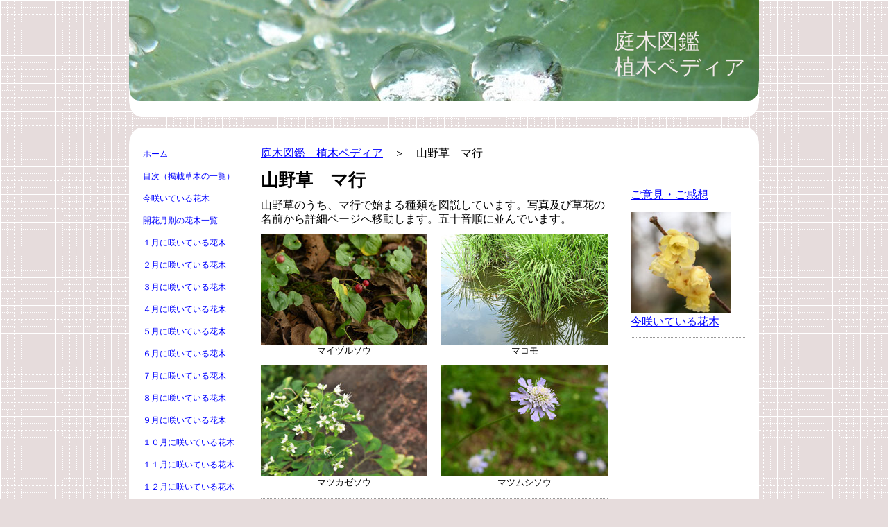

--- FILE ---
content_type: text/html; charset=UTF-8
request_url: https://www.uekipedia.jp/%E5%B1%B1%E9%87%8E%E8%8D%89-%E3%83%9E%E8%A1%8C/
body_size: 19151
content:
<!DOCTYPE html>
<html lang="ja-JP"><head>
    <meta charset="utf-8"/>
    <link rel="dns-prefetch preconnect" href="https://u.jimcdn.com/" crossorigin="anonymous"/>
<link rel="dns-prefetch preconnect" href="https://assets.jimstatic.com/" crossorigin="anonymous"/>
<link rel="dns-prefetch preconnect" href="https://image.jimcdn.com" crossorigin="anonymous"/>
<meta http-equiv="X-UA-Compatible" content="IE=edge"/>
<meta name="description" content="山野草のうち、マ行で始まる種類を図説しています。写真及び草花の名前から詳細ページへ移動します。五十音順に並んでいます。"/>
<meta name="robots" content="index, follow, archive"/>
<meta property="st:section" content="山野草のうち、マ行で始まる種類を図説しています。写真及び草花の名前から詳細ページへ移動します。五十音順に並んでいます。"/>
<meta name="generator" content="Jimdo Creator"/>
<meta name="twitter:title" content="山野草 マ行"/>
<meta name="twitter:description" content="山野草のうち、マ行で始まる種類を図説しています。写真及び草花の名前から詳細ページへ移動します。五十音順に並んでいます。"/>
<meta name="twitter:card" content="summary_large_image"/>
<meta property="og:url" content="http://www.uekipedia.jp/山野草-マ行/"/>
<meta property="og:title" content="山野草 マ行"/>
<meta property="og:description" content="山野草のうち、マ行で始まる種類を図説しています。写真及び草花の名前から詳細ページへ移動します。五十音順に並んでいます。"/>
<meta property="og:type" content="website"/>
<meta property="og:locale" content="ja_JP"/>
<meta property="og:site_name" content="庭木図鑑　植木ペディア"/><title>山野草 マ行 - 庭木図鑑　植木ペディア</title>
<link rel="shortcut icon" href="https://u.jimcdn.com/cms/o/s5ed9a7a9cee73c08/img/favicon.png?t=1563002419"/>
    
<link rel="canonical" href="https://www.uekipedia.jp/山野草-マ行/"/>

        <script src="https://assets.jimstatic.com/ckies.js.7c38a5f4f8d944ade39b.js"></script>

        <script src="https://assets.jimstatic.com/cookieControl.js.b05bf5f4339fa83b8e79.js"></script>
    <script>window.CookieControlSet.setToOff();</script>

    <style>html,body{margin:0}.hidden{display:none}.n{padding:5px}#emotion-header{position:relative}#emotion-header-logo,#emotion-header-title{position:absolute}</style>

        <link href="https://u.jimcdn.com/cms/o/s5ed9a7a9cee73c08/layout/la8dbb67f0445128d/css/main.css?t=1767960145" rel="stylesheet" type="text/css" id="jimdo_main_css"/>
    <link href="https://u.jimcdn.com/cms/o/s5ed9a7a9cee73c08/layout/la8dbb67f0445128d/css/layout.css?t=1529146610" rel="stylesheet" type="text/css" id="jimdo_layout_css"/>
    <link href="https://u.jimcdn.com/cms/o/s5ed9a7a9cee73c08/layout/la8dbb67f0445128d/css/font.css?t=1767960145" rel="stylesheet" type="text/css" id="jimdo_font_css"/>
<script>     /* <![CDATA[ */     /*!  loadCss [c]2014 @scottjehl, Filament Group, Inc.  Licensed MIT */     window.loadCSS = window.loadCss = function(e,n,t){var r,l=window.document,a=l.createElement("link");if(n)r=n;else{var i=(l.body||l.getElementsByTagName("head")[0]).childNodes;r=i[i.length-1]}var o=l.styleSheets;a.rel="stylesheet",a.href=e,a.media="only x",r.parentNode.insertBefore(a,n?r:r.nextSibling);var d=function(e){for(var n=a.href,t=o.length;t--;)if(o[t].href===n)return e.call(a);setTimeout(function(){d(e)})};return a.onloadcssdefined=d,d(function(){a.media=t||"all"}),a};     window.onloadCSS = function(n,o){n.onload=function(){n.onload=null,o&&o.call(n)},"isApplicationInstalled"in navigator&&"onloadcssdefined"in n&&n.onloadcssdefined(o)}     /* ]]> */ </script>     <script>
// <![CDATA[
onloadCSS(loadCss('https://assets.jimstatic.com/web_oldtemplate.css.7a8418cc0c70e65dd6c160e8f0ceabbc.css') , function() {
    this.id = 'jimdo_web_css';
});
// ]]>
</script>
<link href="https://assets.jimstatic.com/web_oldtemplate.css.7a8418cc0c70e65dd6c160e8f0ceabbc.css" rel="preload" as="style"/>
<noscript>
<link href="https://assets.jimstatic.com/web_oldtemplate.css.7a8418cc0c70e65dd6c160e8f0ceabbc.css" rel="stylesheet"/>
</noscript>
    <script>
    //<![CDATA[
        var jimdoData = {"isTestserver":false,"isLcJimdoCom":false,"isJimdoHelpCenter":false,"isProtectedPage":false,"cstok":"","cacheJsKey":"c30cf9d0a041b73fdd553bde11c980098df0d479","cacheCssKey":"c30cf9d0a041b73fdd553bde11c980098df0d479","cdnUrl":"https:\/\/assets.jimstatic.com\/","minUrl":"https:\/\/assets.jimstatic.com\/app\/cdn\/min\/file\/","authUrl":"https:\/\/a.jimdo.com\/","webPath":"https:\/\/www.uekipedia.jp\/","appUrl":"https:\/\/a.jimdo.com\/","cmsLanguage":"ja_JP","isFreePackage":false,"mobile":false,"isDevkitTemplateUsed":false,"isTemplateResponsive":false,"websiteId":"s5ed9a7a9cee73c08","pageId":2462751589,"packageId":3,"shop":{"deliveryTimeTexts":{"1":"\u304a\u5c4a\u3051\u65e5\u6570\uff1a1~3\u65e5","2":"\u304a\u5c4a\u3051\u65e5\u6570\uff1a3~5\u65e5","3":"\u304a\u5c4a\u3051\u65e5\u6570\uff1a5~8\u65e5"},"checkoutButtonText":"\u8cfc\u5165","isReady":false,"currencyFormat":{"pattern":"\u00a4#,##0","convertedPattern":"$#,##0","symbols":{"GROUPING_SEPARATOR":",","DECIMAL_SEPARATOR":".","CURRENCY_SYMBOL":"\uffe5"}},"currencyLocale":"ja_JP"},"tr":{"gmap":{"searchNotFound":"\u5165\u529b\u3055\u308c\u305f\u4f4f\u6240\u306f\u5b58\u5728\u3057\u306a\u3044\u304b\u3001\u898b\u3064\u3051\u308b\u3053\u3068\u304c\u3067\u304d\u307e\u305b\u3093\u3067\u3057\u305f\u3002","routeNotFound":"\u30eb\u30fc\u30c8\u304c\u8a08\u7b97\u3067\u304d\u307e\u305b\u3093\u3067\u3057\u305f\u3002\u76ee\u7684\u5730\u304c\u9060\u3059\u304e\u308b\u304b\u660e\u78ba\u3067\u306f\u306a\u3044\u53ef\u80fd\u6027\u304c\u3042\u308a\u307e\u3059\u3002"},"shop":{"checkoutSubmit":{"next":"\u6b21\u3078","wait":"\u304a\u5f85\u3061\u304f\u3060\u3055\u3044"},"paypalError":"\u30a8\u30e9\u30fc\u304c\u767a\u751f\u3057\u307e\u3057\u305f\u3002\u518d\u5ea6\u304a\u8a66\u3057\u304f\u3060\u3055\u3044\u3002","cartBar":"\u30b7\u30e7\u30c3\u30d4\u30f3\u30b0\u30ab\u30fc\u30c8\u3092\u78ba\u8a8d","maintenance":"\u7533\u3057\u8a33\u3054\u3056\u3044\u307e\u305b\u3093\u3001\u30e1\u30f3\u30c6\u30ca\u30f3\u30b9\u4e2d\u306e\u305f\u3081\u4e00\u6642\u7684\u306b\u30b7\u30e7\u30c3\u30d7\u304c\u5229\u7528\u3067\u304d\u307e\u305b\u3093\u3002\u3054\u8ff7\u60d1\u3092\u304a\u304b\u3051\u3057\u7533\u3057\u8a33\u3054\u3056\u3044\u307e\u305b\u3093\u304c\u3001\u304a\u6642\u9593\u3092\u3042\u3051\u3066\u518d\u5ea6\u304a\u8a66\u3057\u304f\u3060\u3055\u3044\u3002","addToCartOverlay":{"productInsertedText":"\u30ab\u30fc\u30c8\u306b\u5546\u54c1\u304c\u8ffd\u52a0\u3055\u308c\u307e\u3057\u305f","continueShoppingText":"\u8cb7\u3044\u7269\u3092\u7d9a\u3051\u308b","reloadPageText":"\u66f4\u65b0"},"notReadyText":"\u3053\u3061\u3089\u306e\u30b7\u30e7\u30c3\u30d7\u306f\u73fe\u5728\u6e96\u5099\u4e2d\u306e\u305f\u3081\u3054\u5229\u7528\u3044\u305f\u3060\u3051\u307e\u305b\u3093\u3002\u30b7\u30e7\u30c3\u30d7\u30aa\u30fc\u30ca\u30fc\u306f\u4ee5\u4e0b\u3092\u3054\u78ba\u8a8d\u304f\u3060\u3055\u3044\u3002https:\/\/help.jimdo.com\/hc\/ja\/articles\/115005521583","numLeftText":"\u73fe\u5728\u3053\u306e\u5546\u54c1\u306f {:num} \u307e\u3067\u8cfc\u5165\u3067\u304d\u307e\u3059\u3002","oneLeftText":"\u3053\u306e\u5546\u54c1\u306e\u5728\u5eab\u306f\u6b8b\u308a1\u70b9\u3067\u3059"},"common":{"timeout":"\u30a8\u30e9\u30fc\u304c\u767a\u751f\u3044\u305f\u3057\u307e\u3057\u305f\u3002\u5f8c\u307b\u3069\u518d\u5b9f\u884c\u3057\u3066\u304f\u3060\u3055\u3044\u3002"},"form":{"badRequest":"\u30a8\u30e9\u30fc\u304c\u767a\u751f\u3057\u307e\u3057\u305f\u3002\u5f8c\u307b\u3069\u6539\u3081\u3066\u304a\u8a66\u3057\u304f\u3060\u3055\u3044\u3002"}},"jQuery":"jimdoGen002","isJimdoMobileApp":false,"bgConfig":null,"bgFullscreen":null,"responsiveBreakpointLandscape":767,"responsiveBreakpointPortrait":480,"copyableHeadlineLinks":false,"tocGeneration":false,"googlemapsConsoleKey":false,"loggingForAnalytics":false,"loggingForPredefinedPages":false,"isFacebookPixelIdEnabled":false,"userAccountId":"1412660c-7dd6-496c-a5ce-172c3bb76184","dmp":{"typesquareFontApiKey":"4L6CCYWjET8%3D","typesquareFontApiScriptUrl":"\/\/code.typesquare.com\/static\/4L6CCYWjET8%253D\/ts105.js","typesquareFontsAvailable":true}};
    // ]]>
</script>

     <script> (function(window) { 'use strict'; var regBuff = window.__regModuleBuffer = []; var regModuleBuffer = function() { var args = [].slice.call(arguments); regBuff.push(args); }; if (!window.regModule) { window.regModule = regModuleBuffer; } })(window); </script>
    <script src="https://assets.jimstatic.com/web.js.dce3c85f71dfa52884dc.js" async="true"></script>
    <script src="https://assets.jimstatic.com/at.js.62588d64be2115a866ce.js"></script>

<script async="async" src="https://www.googletagmanager.com/gtag/js?id=G-J1SV82DBE5"></script>

<script type="text/javascript">
//<![CDATA[
  window.dataLayer = window.dataLayer || [];
  function gtag(){dataLayer.push(arguments);}
  gtag('js', new Date());

  gtag('config', 'G-J1SV82DBE5');
//]]>
</script>
<meta name="google-site-verification" content="xpAMrJzehuBiXaKG9nhTNTtJ7NEyx_I0YDHt3z-k34Q"/>
<meta name="google-site-verification" content="xpAMrJzehuBiXaKG9nhTNTtJ7NEyx_I0YDHt3z-k34Q"/>

<script async="async" src="//pagead2.googlesyndication.com/pagead/js/adsbygoogle.js" type="text/javascript"></script>

<script type="text/javascript">
//<![CDATA[
  (adsbygoogle = window.adsbygoogle || []).push({
    google_ad_client: "ca-pub-7991253787214780",
    enable_page_level_ads: true
  });
//]]>
</script>

<script async="async" src="https://www.googletagmanager.com/gtag/js?id=G-M677MC726K"></script>

<script type="text/javascript">
//<![CDATA[
  window.dataLayer = window.dataLayer || [];
  function gtag(){dataLayer.push(arguments);}
  gtag('js', new Date());

  gtag('config', 'G-M677MC726K');
//]]>
</script>
    
</head>

<body class="body cc-page cc-pagemode-default cc-content-parent" id="page-2462751589">

<div id="cc-inner" class="cc-content-parent"><div id="cc-tp-padding-container" class="cc-content-parent">

	<div id="container" class="cc-content-parent">
		<div id="header">
			<div id="emotion">
				
<div id="emotion-header" data-action="emoHeader" style="background: #195A0C;width: 908px; height: 146px;">
            <a href="https://www.uekipedia.jp/" style="border: 0; text-decoration: none; cursor: pointer;">
    
    <img src="https://u.jimcdn.com/cms/o/s5ed9a7a9cee73c08/emotion/crop/header.jpg?t=1759114359" id="emotion-header-img" alt=""/>



    


    <strong id="emotion-header-title" style="             left: 77%;             top: 28%;             font: normal normal 31px/120% 'ヒラギノ角ゴ Pro W3', 'Hiragino Kaku Gothic Pro','メイリオ','Mayryo','ＭＳ Ｐゴシック','MS PGothic',sans-serif;             color: #F1E9E9;                         ">庭木図鑑　
植木ペディア</strong>
            </a>
        </div>


				<div class="emo_corners"></div>
			</div>					
		</div>
		<div class="header_btm"></div>
		
		<div class="content_top"></div>
		
		<div id="wrapper" class="cc-content-parent">
			<div id="navigation">
				<div class="gutter">
					<div data-container="navigation"><div class="j-nav-variant-standard"><ul id="mainNav1" class="mainNav1"><li id="cc-nav-view-1404320515"><a href="/" class="level_1"><span>ホーム</span></a></li><li id="cc-nav-view-2506063389"><a href="/目次-掲載草木の一覧/" class="level_1"><span>目次（掲載草木の一覧）</span></a></li><li id="cc-nav-view-2332228789"><a href="/今咲いている花木/" class="level_1"><span>今咲いている花木</span></a></li><li id="cc-nav-view-2505513989"><a href="/開花月別の花木一覧/" class="level_1"><span>開花月別の花木一覧</span></a></li><li id="cc-nav-view-2505450689"><a href="/１月に咲いている花木/" class="level_1"><span>１月に咲いている花木</span></a></li><li id="cc-nav-view-2505450389"><a href="/２月に咲いている花木/" class="level_1"><span>２月に咲いている花木</span></a></li><li id="cc-nav-view-2505449989"><a href="/３月に咲いている花木/" class="level_1"><span>３月に咲いている花木</span></a></li><li id="cc-nav-view-2505441889"><a href="/４月に咲いている花木/" class="level_1"><span>４月に咲いている花木</span></a></li><li id="cc-nav-view-2505445989"><a href="/５月に咲いている花木/" class="level_1"><span>５月に咲いている花木</span></a></li><li id="cc-nav-view-2505455289"><a href="/６月に咲いている花木/" class="level_1"><span>６月に咲いている花木</span></a></li><li id="cc-nav-view-2505454189"><a href="/７月に咲いている花木/" class="level_1"><span>７月に咲いている花木</span></a></li><li id="cc-nav-view-2505453689"><a href="/８月に咲いている花木/" class="level_1"><span>８月に咲いている花木</span></a></li><li id="cc-nav-view-2505453189"><a href="/９月に咲いている花木/" class="level_1"><span>９月に咲いている花木</span></a></li><li id="cc-nav-view-2505452189"><a href="/１０月に咲いている花木/" class="level_1"><span>１０月に咲いている花木</span></a></li><li id="cc-nav-view-2505450989"><a href="/１１月に咲いている花木/" class="level_1"><span>１１月に咲いている花木</span></a></li><li id="cc-nav-view-2505451989"><a href="/１２月に咲いている花木/" class="level_1"><span>１２月に咲いている花木</span></a></li><li id="cc-nav-view-2338713889"><a href="/黄色い花が咲く木/" class="level_1"><span>黄色い花が咲く木</span></a></li><li id="cc-nav-view-2355867089"><a href="/白い花が咲く木/" class="level_1"><span>白い花が咲く木</span></a></li><li id="cc-nav-view-2338821989"><a href="/ピンクの花が咲く木/" class="level_1"><span>ピンクの花が咲く木</span></a></li><li id="cc-nav-view-2338903889"><a href="/紫色の花が咲く木/" class="level_1"><span>紫色の花が咲く木</span></a></li><li id="cc-nav-view-1916370888"><a href="/垣根に適した木/" class="level_1"><span>垣根に適した木</span></a></li><li id="cc-nav-view-1944043288"><a href="/あまり大きくならない木/" class="level_1"><span>あまり大きくならない木</span></a></li><li id="cc-nav-view-2509485789"><a href="/グランドカバー植物/" class="level_1"><span>グランドカバー植物</span></a></li><li id="cc-nav-view-1916380888"><a href="/成長が遅い木/" class="level_1"><span>成長が遅い木</span></a></li><li id="cc-nav-view-2081953089"><a href="/成長が早い木/" class="level_1"><span>成長が早い木</span></a></li><li id="cc-nav-view-1916382588"><a href="/日陰に強い木/" class="level_1"><span>日陰に強い木</span></a></li><li id="cc-nav-view-2063792989"><a href="/玄関脇に植える木/" class="level_1"><span>玄関脇に植える木</span></a></li><li id="cc-nav-view-1916381488"><a href="/西日に強い木/" class="level_1"><span>西日に強い木</span></a></li><li id="cc-nav-view-2351776989"><a href="/乾燥に強い木/" class="level_1"><span>乾燥に強い木</span></a></li><li id="cc-nav-view-1916382488"><a href="/病害虫に強い木/" class="level_1"><span>病害虫に強い木</span></a></li><li id="cc-nav-view-2509667189"><a href="/潮風に強い木/" class="level_1"><span>潮風に強い木</span></a></li><li id="cc-nav-view-2430075189"><a href="/花期が長い庭木/" class="level_1"><span>花期が長い庭木</span></a></li><li id="cc-nav-view-2488910089"><a href="/鳥が来る庭木/" class="level_1"><span>鳥が来る庭木</span></a></li><li id="cc-nav-view-2505728489"><a href="/ミツバチが集まる木/" class="level_1"><span>ミツバチが集まる木</span></a></li><li id="cc-nav-view-1916372988"><a href="/紅葉がきれいな木/" class="level_1"><span>紅葉がきれいな木</span></a></li><li id="cc-nav-view-2501984989"><a href="/幹がきれいな木/" class="level_1"><span>幹がきれいな木</span></a></li><li id="cc-nav-view-1917490388"><a href="/香りがよい庭木/" class="level_1"><span>香りのある木</span></a></li><li id="cc-nav-view-1916373288"><a href="/赤い実がなる木/" class="level_1"><span>赤い実がなる木</span></a></li><li id="cc-nav-view-2360835889"><a href="/黒い実がなる木/" class="level_1"><span>黒い実がなる木</span></a></li><li id="cc-nav-view-2360845589"><a href="/豆のような実がなる木/" class="level_1"><span>豆のような実がなる木</span></a></li><li id="cc-nav-view-2360852489"><a href="/どんぐりのなる木/" class="level_1"><span>どんぐりのなる木</span></a></li><li id="cc-nav-view-2492926189"><a href="/食べられる草木の実/" class="level_1"><span>食べられる実がなる木</span></a></li><li id="cc-nav-view-2367699789"><a href="/トゲのある木/" class="level_1"><span>トゲのある木</span></a></li><li id="cc-nav-view-2378644689"><a href="/大きな葉っぱの木/" class="level_1"><span>大きな葉っぱの木</span></a></li><li id="cc-nav-view-2433729389"><a href="/葉っぱが小さな木/" class="level_1"><span>葉っぱが小さな木</span></a></li><li id="cc-nav-view-2379115389"><a href="/葉っぱがハートの木/" class="level_1"><span>葉っぱがハートの木</span></a></li><li id="cc-nav-view-2489389389"><a href="/葉に模様が入る木/" class="level_1"><span>葉に模様が入る木</span></a></li><li id="cc-nav-view-2508956189"><a href="/葉っぱが赤くなる木/" class="level_1"><span>葉が赤くなる木</span></a></li><li id="cc-nav-view-2363696789"><a href="/葉が食用になる木/" class="level_1"><span>葉が食用になる木</span></a></li><li id="cc-nav-view-2434936789"><a href="/毒のある木/" class="level_1"><span>毒のある木</span></a></li><li id="cc-nav-view-1916373588"><a href="/和風の庭木/" class="level_1"><span>和風の庭木</span></a></li><li id="cc-nav-view-2430679389"><a href="/おしゃれな庭木/" class="level_1"><span>おしゃれな庭木</span></a></li><li id="cc-nav-view-2410604689"><a href="/街路樹になる木/" class="level_1"><span>街路樹になる木</span></a></li><li id="cc-nav-view-2503644689"><a href="/縁起の良い木/" class="level_1"><span>縁起の良い木</span></a></li><li id="cc-nav-view-1917466688"><a href="/誕生日の木/" class="level_1"><span>誕生日の木</span></a></li><li id="cc-nav-view-2477852489"><a href="/都道府県の木/" class="level_1"><span>都道府県の木と花</span></a></li><li id="cc-nav-view-1404559615"><a href="/常緑広葉樹-ア行/" class="level_1"><span>常緑広葉樹　ア行</span></a></li><li id="cc-nav-view-2443378489"><a href="/常緑広葉樹-カ行/" class="level_1"><span>常緑広葉樹　カ行</span></a></li><li id="cc-nav-view-2443378689"><a href="/常緑広葉樹-サ行/" class="level_1"><span>常緑広葉樹　サ行</span></a></li><li id="cc-nav-view-2443380889"><a href="/常緑広葉樹-タ行/" class="level_1"><span>常緑広葉樹　タ行</span></a></li><li id="cc-nav-view-2443381989"><a href="/常緑広葉樹-ナ行/" class="level_1"><span>常緑広葉樹　ナ行</span></a></li><li id="cc-nav-view-2443383589"><a href="/常緑広葉樹-ハ行/" class="level_1"><span>常緑広葉樹　ハ行</span></a></li><li id="cc-nav-view-2443383689"><a href="/常緑広葉樹-マ行/" class="level_1"><span>常緑広葉樹　マ行</span></a></li><li id="cc-nav-view-2443381589"><a href="/常緑広葉樹-ヤ-ラ行/" class="level_1"><span>常緑広葉樹　ヤ／ラ行</span></a></li><li id="cc-nav-view-1404559815"><a href="/常緑針葉樹/" class="level_1"><span>常緑針葉樹</span></a></li><li id="cc-nav-view-1404559715"><a href="/落葉広葉樹-ア行/" class="level_1"><span>落葉広葉樹　ア行</span></a></li><li id="cc-nav-view-2434175889"><a href="/落葉広葉樹-カ行/" class="level_1"><span>落葉広葉樹　カ行</span></a></li><li id="cc-nav-view-2367381689"><a href="/落葉広葉樹②/" class="level_1"><span>落葉広葉樹　サ行</span></a></li><li id="cc-nav-view-2434179089"><a href="/落葉広葉樹-タ行/" class="level_1"><span>落葉広葉樹　タ行</span></a></li><li id="cc-nav-view-2434179189"><a href="/落葉広葉樹-ナ行/" class="level_1"><span>落葉広葉樹　ナ行</span></a></li><li id="cc-nav-view-2322179689"><a href="/落葉広葉樹③/" class="level_1"><span>落葉広葉樹　ハ行</span></a></li><li id="cc-nav-view-2434179289"><a href="/落葉広葉樹-マ行/" class="level_1"><span>落葉広葉樹　マ行</span></a></li><li id="cc-nav-view-2434179389"><a href="/落葉広葉樹-ヤ行/" class="level_1"><span>落葉広葉樹　ヤ行</span></a></li><li id="cc-nav-view-2434179489"><a href="/落葉広葉樹-ラ行/" class="level_1"><span>落葉広葉樹　ラ行</span></a></li><li id="cc-nav-view-1404560015"><a href="/落葉針葉樹/" class="level_1"><span>落葉針葉樹</span></a></li><li id="cc-nav-view-1404760115"><a href="/山野草/" class="level_1"><span>山野草　ア行</span></a></li><li id="cc-nav-view-2462750889"><a href="/山野草-カ行-1/" class="level_1"><span>山野草　カ行</span></a></li><li id="cc-nav-view-2462750789"><a href="/山野草-サ行/" class="level_1"><span>山野草　サ行</span></a></li><li id="cc-nav-view-2462750989"><a href="/山野草-タ行/" class="level_1"><span>山野草　タ行</span></a></li><li id="cc-nav-view-2462751289"><a href="/山野草-ナ行/" class="level_1"><span>山野草　ナ行</span></a></li><li id="cc-nav-view-2462751489"><a href="/山野草-ハ行/" class="level_1"><span>山野草　ハ行</span></a></li><li id="cc-nav-view-2462751589"><a href="/山野草-マ行/" class="current level_1"><span>山野草　マ行</span></a></li><li><ul id="mainNav2" class="mainNav2"><li id="cc-nav-view-2493433489"><a href="/山野草-マ行/マイヅルソウ/" class="level_2"><span>マイヅルソウ</span></a></li><li id="cc-nav-view-2492503489"><a href="/山野草-マ行/マコモ/" class="level_2"><span>マコモ</span></a></li><li id="cc-nav-view-2460526689"><a href="/山野草/マツカゼソウ/" class="level_2"><span>マツカゼソウ</span></a></li><li id="cc-nav-view-2473026789"><a href="/山野草-マ行/マツムシソウ/" class="level_2"><span>マツムシソウ</span></a></li><li id="cc-nav-view-2458728689"><a href="/山野草/マムシグサ/" class="level_2"><span>マムシグサ</span></a></li><li id="cc-nav-view-2486221689"><a href="/山野草-マ行/ミクリ/" class="level_2"><span>ミクリ</span></a></li><li id="cc-nav-view-2504637189"><a href="/山野草-マ行/ミズアオイ/" class="level_2"><span>ミズアオイ</span></a></li><li id="cc-nav-view-2500220389"><a href="/山野草-マ行/ミズカンナ/" class="level_2"><span>ミズカンナ</span></a></li><li id="cc-nav-view-2485284889"><a href="/山野草-マ行/ミズキンバイ/" class="level_2"><span>ミズキンバイ</span></a></li><li id="cc-nav-view-2484846489"><a href="/山野草-マ行/ミズトラノオ/" class="level_2"><span>ミズトラノオ</span></a></li><li id="cc-nav-view-2458370189"><a href="/山野草/ミズバショウ/" class="level_2"><span>ミズバショウ</span></a></li><li id="cc-nav-view-2448407989"><a href="/山野草/ミズヒキ/" class="level_2"><span>ミズヒキ</span></a></li><li id="cc-nav-view-2502783389"><a href="/山野草-マ行/ミスミソウ/" class="level_2"><span>ミスミソウ</span></a></li><li id="cc-nav-view-2494223989"><a href="/山野草-マ行/ミセバヤ/" class="level_2"><span>ミセバヤ</span></a></li><li id="cc-nav-view-2502303589"><a href="/山野草-マ行/ミゾカクシ/" class="level_2"><span>ミゾカクシ</span></a></li><li id="cc-nav-view-2464877589"><a href="/山野草-マ行/ミゾソバ/" class="level_2"><span>ミゾソバ</span></a></li><li id="cc-nav-view-2395529389"><a href="/山野草/ミソハギ/" class="level_2"><span>ミソハギ</span></a></li><li id="cc-nav-view-2402972789"><a href="/山野草/ミツガシワ/" class="level_2"><span>ミツガシワ</span></a></li><li id="cc-nav-view-2483663189"><a href="/山野草-マ行/ミツバ/" class="level_2"><span>ミツバ</span></a></li><li id="cc-nav-view-2485816689"><a href="/山野草-マ行/ミヤコグサ/" class="level_2"><span>ミヤコグサ</span></a></li><li id="cc-nav-view-2495101089"><a href="/山野草-マ行/ミヤマヨメナ/" class="level_2"><span>ミヤマヨメナ</span></a></li><li id="cc-nav-view-2500452089"><a href="/山野草-マ行/ミョウガ/" class="level_2"><span>ミョウガ</span></a></li><li id="cc-nav-view-2507345689"><a href="/山野草-マ行/ムサシアブミ/" class="level_2"><span>ムサシアブミ</span></a></li><li id="cc-nav-view-2497444189"><a href="/山野草-マ行/ムスカリ/" class="level_2"><span>ムスカリ</span></a></li><li id="cc-nav-view-2459448089"><a href="/山野草/ムラサキ/" class="level_2"><span>ムラサキ</span></a></li><li id="cc-nav-view-2497311089"><a href="/山野草-マ行/ムラサキケマン/" class="level_2"><span>ムラサキケマン</span></a></li><li id="cc-nav-view-2498349089"><a href="/山野草-マ行/ムラサキサギゴケ/" class="level_2"><span>ムラサキサギゴケ</span></a></li><li id="cc-nav-view-2485766689"><a href="/山野草-マ行/ムラサキツメクサ/" class="level_2"><span>ムラサキツメクサ</span></a></li><li id="cc-nav-view-2503175689"><a href="/山野草-マ行/ムラサキハナナ/" class="level_2"><span>ムラサキハナナ</span></a></li><li id="cc-nav-view-2494860189"><a href="/山野草-マ行/メイゲツソウ/" class="level_2"><span>メイゲツソウ</span></a></li><li id="cc-nav-view-2484824589"><a href="/山野草-マ行/メドハギ/" class="level_2"><span>メドハギ</span></a></li><li id="cc-nav-view-2457126489"><a href="/山野草/メハジキ/" class="level_2"><span>メハジキ</span></a></li><li id="cc-nav-view-2500595089"><a href="/山野草-マ行/メヤブマオ/" class="level_2"><span>メヤブマオ</span></a></li><li id="cc-nav-view-2491008789"><a href="/山野草-マ行/モミジガサ/" class="level_2"><span>モミジガサ</span></a></li></ul></li><li id="cc-nav-view-2462751689"><a href="/山野草-ヤ行-ラ行/" class="level_1"><span>山野草　ヤ・ラ・ワ行</span></a></li><li id="cc-nav-view-1404760215"><a href="/タケ-ササの種類/" class="level_1"><span>タケ・ササの種類</span></a></li><li id="cc-nav-view-2171621289"><a href="/つる性植物/" class="level_1"><span>つる性植物</span></a></li><li id="cc-nav-view-1404761215"><a href="/ヤシ類ほか特殊樹木/" class="level_1"><span>ヤシ類ほか特殊樹木</span></a></li><li id="cc-nav-view-2255042989"><a href="/木の名前-英語一覧/" class="level_1"><span>木の名前　英語一覧</span></a></li><li id="cc-nav-view-2471970889"><a href="/クスノキ科の樹木/" class="level_1"><span>クスノキ科の樹木</span></a></li><li id="cc-nav-view-2441956089"><a href="/スギ科の樹木/" class="level_1"><span>スギ科の樹木</span></a></li><li id="cc-nav-view-2500237689"><a href="/バラ科の樹木/" class="level_1"><span>バラ科の樹木</span></a></li><li id="cc-nav-view-2441970089"><a href="/ヒノキ科の樹木/" class="level_1"><span>ヒノキ科の樹木</span></a></li><li id="cc-nav-view-2442129489"><a href="/ブナ科の樹木/" class="level_1"><span>ブナ科の樹木</span></a></li><li id="cc-nav-view-2441789289"><a href="/マツ科の樹木/" class="level_1"><span>マツ科の樹木</span></a></li><li id="cc-nav-view-2500268689"><a href="/マメ科の樹木/" class="level_1"><span>マメ科の樹木</span></a></li><li id="cc-nav-view-2501577589"><a href="/マンサク科の樹木/" class="level_1"><span>マンサク科の樹木</span></a></li><li id="cc-nav-view-2509593389"><a href="/ミカン科の樹木/" class="level_1"><span>ミカン科の樹木</span></a></li><li id="cc-nav-view-2501578889"><a href="/モクセイ科の樹木/" class="level_1"><span>モクセイ科の樹木</span></a></li><li id="cc-nav-view-2471957189"><a href="/モクレン科の樹木/" class="level_1"><span>モクレン科の樹木</span></a></li><li id="cc-nav-view-2489795589"><a href="/モチノキ科の樹木/" class="level_1"><span>モチノキ科の樹木</span></a></li><li id="cc-nav-view-2371790289"><a href="/木へんの樹-一覧/" class="level_1"><span>木へんの樹　一覧</span></a></li><li id="cc-nav-view-2348652889"><a href="/木を見に行こう/" class="level_1"><span>木を見に行こう</span></a></li><li id="cc-nav-view-2418658189"><a href="/ご意見-ご感想/" class="level_1"><span>ご意見・ご感想</span></a></li></ul></div></div>
					<div class="c"></div>
				</div>
			</div>
						
			<div id="content" class="cc-content-parent">
				<div class="gutter cc-content-parent">
					<div id="content_area" data-container="content"><div id="content_start"></div>
        
        <div id="cc-matrix-3830154989"><div id="cc-m-13747761989" class="j-module n j-text "><p>
    <a href="/" target="">庭木図鑑　植木ペディア</a>　＞　山野草　マ行
</p></div><div id="cc-m-13747762089" class="j-module n j-header "><h1 class="" id="cc-m-header-13747762089">山野草　マ行</h1></div><div id="cc-m-13747797289" class="j-module n j-text "><p>
    山野草のうち、マ行で始まる種類を図説しています。写真及び草花の名前から詳細ページへ移動します。五十音順に並んでいます。
</p></div><div id="cc-m-14161612889" class="j-module n j-hgrid ">    <div class="cc-m-hgrid-column" style="width: 49%;">
        <div id="cc-matrix-3940050589"><div id="cc-m-14161612989" class="j-module n j-imageSubtitle "><figure class="cc-imagewrapper cc-m-image-align-3 cc-m-width-maxed">
<a href="/山野草-マ行/マイヅルソウ/"><img srcset="https://image.jimcdn.com/app/cms/image/transf/dimension=240x10000:format=jpg/path/s5ed9a7a9cee73c08/image/i4963ce8ffd5cc5ef/version/1670547934/%E5%B1%B1%E9%87%8E%E8%8D%89.jpg 240w, https://image.jimcdn.com/app/cms/image/transf/dimension=320x10000:format=jpg/path/s5ed9a7a9cee73c08/image/i4963ce8ffd5cc5ef/version/1670547934/%E5%B1%B1%E9%87%8E%E8%8D%89.jpg 320w, https://image.jimcdn.com/app/cms/image/transf/dimension=480x10000:format=jpg/path/s5ed9a7a9cee73c08/image/i4963ce8ffd5cc5ef/version/1670547934/%E5%B1%B1%E9%87%8E%E8%8D%89.jpg 480w" sizes="(min-width: 240px) 240px, 100vw" id="cc-m-imagesubtitle-image-14161612989" src="https://image.jimcdn.com/app/cms/image/transf/dimension=240x10000:format=jpg/path/s5ed9a7a9cee73c08/image/i4963ce8ffd5cc5ef/version/1670547934/%E5%B1%B1%E9%87%8E%E8%8D%89.jpg" alt="山野草" class="" data-src-width="3024" data-src-height="2016" data-src="https://image.jimcdn.com/app/cms/image/transf/dimension=240x10000:format=jpg/path/s5ed9a7a9cee73c08/image/i4963ce8ffd5cc5ef/version/1670547934/%E5%B1%B1%E9%87%8E%E8%8D%89.jpg" data-image-id="8856132589"/></a><figcaption style="width: 240px">マイヅルソウ</figcaption>    

</figure>

<div class="cc-clear"></div>
<script id="cc-m-reg-14161612989">// <![CDATA[

    window.regModule("module_imageSubtitle", {"data":{"imageExists":true,"hyperlink":"\/app\/s5ed9a7a9cee73c08\/p46569409b9876993\/","hyperlink_target":"","hyperlinkAsString":"\u30de\u30a4\u30c5\u30eb\u30bd\u30a6","pinterest":"0","id":14161612989,"widthEqualsContent":"1","resizeWidth":"240","resizeHeight":160},"id":14161612989});
// ]]>
</script></div></div>    </div>
            <div class="cc-m-hgrid-separator" data-display="cms-only"><div></div></div>
        <div class="cc-m-hgrid-column last" style="width: 49%;">
        <div id="cc-matrix-3940050689"><div id="cc-m-14149486689" class="j-module n j-imageSubtitle "><figure class="cc-imagewrapper cc-m-image-align-3 cc-m-width-maxed">
<a href="/山野草-マ行/マコモ/"><img srcset="https://image.jimcdn.com/app/cms/image/transf/dimension=240x10000:format=jpg/path/s5ed9a7a9cee73c08/image/i87b002933d5dbfac/version/1668401731/image.jpg 240w, https://image.jimcdn.com/app/cms/image/transf/dimension=320x10000:format=jpg/path/s5ed9a7a9cee73c08/image/i87b002933d5dbfac/version/1668401731/image.jpg 320w, https://image.jimcdn.com/app/cms/image/transf/dimension=480x10000:format=jpg/path/s5ed9a7a9cee73c08/image/i87b002933d5dbfac/version/1668401731/image.jpg 480w" sizes="(min-width: 240px) 240px, 100vw" id="cc-m-imagesubtitle-image-14149486689" src="https://image.jimcdn.com/app/cms/image/transf/dimension=240x10000:format=jpg/path/s5ed9a7a9cee73c08/image/i87b002933d5dbfac/version/1668401731/image.jpg" alt="マコモ" class="" data-src-width="3024" data-src-height="2016" data-src="https://image.jimcdn.com/app/cms/image/transf/dimension=240x10000:format=jpg/path/s5ed9a7a9cee73c08/image/i87b002933d5dbfac/version/1668401731/image.jpg" data-image-id="8849896389"/></a><figcaption style="width: 240px">マコモ</figcaption>    

</figure>

<div class="cc-clear"></div>
<script id="cc-m-reg-14149486689">// <![CDATA[

    window.regModule("module_imageSubtitle", {"data":{"imageExists":true,"hyperlink":"\/app\/s5ed9a7a9cee73c08\/p5401e42e903fbd81\/","hyperlink_target":"","hyperlinkAsString":"\u30de\u30b3\u30e2","pinterest":"0","id":14149486689,"widthEqualsContent":"1","resizeWidth":"240","resizeHeight":160},"id":14149486689});
// ]]>
</script></div></div>    </div>
    
<div class="cc-m-hgrid-overlay" data-display="cms-only"></div>

<br class="cc-clear"/>

</div><div id="cc-m-13747765989" class="j-module n j-hgrid ">    <div class="cc-m-hgrid-column" style="width: 49%;">
        <div id="cc-matrix-3830157689"><div id="cc-m-13747766189" class="j-module n j-imageSubtitle "><figure class="cc-imagewrapper cc-m-image-align-3 cc-m-width-maxed">
<a href="/山野草/マツカゼソウ/"><img srcset="https://image.jimcdn.com/app/cms/image/transf/dimension=240x10000:format=jpg/path/s5ed9a7a9cee73c08/image/i59134b645a5f2cd8/version/1602499775/%E8%8D%89%E8%8A%B1%E3%81%AE%E7%A8%AE%E9%A1%9E.jpg 240w, https://image.jimcdn.com/app/cms/image/transf/dimension=320x10000:format=jpg/path/s5ed9a7a9cee73c08/image/i59134b645a5f2cd8/version/1602499775/%E8%8D%89%E8%8A%B1%E3%81%AE%E7%A8%AE%E9%A1%9E.jpg 320w, https://image.jimcdn.com/app/cms/image/transf/dimension=480x10000:format=jpg/path/s5ed9a7a9cee73c08/image/i59134b645a5f2cd8/version/1602499775/%E8%8D%89%E8%8A%B1%E3%81%AE%E7%A8%AE%E9%A1%9E.jpg 480w" sizes="(min-width: 240px) 240px, 100vw" id="cc-m-imagesubtitle-image-13747766189" src="https://image.jimcdn.com/app/cms/image/transf/dimension=240x10000:format=jpg/path/s5ed9a7a9cee73c08/image/i59134b645a5f2cd8/version/1602499775/%E8%8D%89%E8%8A%B1%E3%81%AE%E7%A8%AE%E9%A1%9E.jpg" alt="草花の種類" class="" data-src-width="2329" data-src-height="1556" data-src="https://image.jimcdn.com/app/cms/image/transf/dimension=240x10000:format=jpg/path/s5ed9a7a9cee73c08/image/i59134b645a5f2cd8/version/1602499775/%E8%8D%89%E8%8A%B1%E3%81%AE%E7%A8%AE%E9%A1%9E.jpg" data-image-id="8640555989"/></a><figcaption style="width: 240px">マツカゼソウ</figcaption>    

</figure>

<div class="cc-clear"></div>
<script id="cc-m-reg-13747766189">// <![CDATA[

    window.regModule("module_imageSubtitle", {"data":{"imageExists":true,"hyperlink":"\/app\/s5ed9a7a9cee73c08\/pfcbc963461038f20\/","hyperlink_target":"","hyperlinkAsString":"\u30de\u30c4\u30ab\u30bc\u30bd\u30a6","pinterest":"0","id":13747766189,"widthEqualsContent":"1","resizeWidth":"240","resizeHeight":161},"id":13747766189});
// ]]>
</script></div></div>    </div>
            <div class="cc-m-hgrid-separator" data-display="cms-only"><div></div></div>
        <div class="cc-m-hgrid-column last" style="width: 49%;">
        <div id="cc-matrix-3830157789"><div id="cc-m-13851636289" class="j-module n j-imageSubtitle "><figure class="cc-imagewrapper cc-m-image-align-3 cc-m-width-maxed">
<a href="/山野草-マ行/マツムシソウ/"><img srcset="https://image.jimcdn.com/app/cms/image/transf/dimension=240x10000:format=jpg/path/s5ed9a7a9cee73c08/image/i6ef38f4699cc0aa5/version/1704157819/%E6%A4%8D%E7%89%A9%E5%9B%B3%E9%91%91.jpg 240w, https://image.jimcdn.com/app/cms/image/transf/dimension=320x10000:format=jpg/path/s5ed9a7a9cee73c08/image/i6ef38f4699cc0aa5/version/1704157819/%E6%A4%8D%E7%89%A9%E5%9B%B3%E9%91%91.jpg 320w, https://image.jimcdn.com/app/cms/image/transf/dimension=480x10000:format=jpg/path/s5ed9a7a9cee73c08/image/i6ef38f4699cc0aa5/version/1704157819/%E6%A4%8D%E7%89%A9%E5%9B%B3%E9%91%91.jpg 480w" sizes="(min-width: 240px) 240px, 100vw" id="cc-m-imagesubtitle-image-13851636289" src="https://image.jimcdn.com/app/cms/image/transf/dimension=240x10000:format=jpg/path/s5ed9a7a9cee73c08/image/i6ef38f4699cc0aa5/version/1704157819/%E6%A4%8D%E7%89%A9%E5%9B%B3%E9%91%91.jpg" alt="植物図鑑" class="" data-src-width="3024" data-src-height="2016" data-src="https://image.jimcdn.com/app/cms/image/transf/dimension=240x10000:format=jpg/path/s5ed9a7a9cee73c08/image/i6ef38f4699cc0aa5/version/1704157819/%E6%A4%8D%E7%89%A9%E5%9B%B3%E9%91%91.jpg" data-image-id="8684098689"/></a><figcaption style="width: 240px">マツムシソウ</figcaption>    

</figure>

<div class="cc-clear"></div>
<script id="cc-m-reg-13851636289">// <![CDATA[

    window.regModule("module_imageSubtitle", {"data":{"imageExists":true,"hyperlink":"\/app\/s5ed9a7a9cee73c08\/pc8f8e155e8d38de3\/","hyperlink_target":"","hyperlinkAsString":"\u30de\u30c4\u30e0\u30b7\u30bd\u30a6","pinterest":"0","id":13851636289,"widthEqualsContent":"1","resizeWidth":"240","resizeHeight":160},"id":13851636289});
// ]]>
</script></div></div>    </div>
    
<div class="cc-m-hgrid-overlay" data-display="cms-only"></div>

<br class="cc-clear"/>

</div><div id="cc-m-14444341789" class="j-module n j-hr ">    <div class="hr"></div>
</div><div id="cc-m-14353232589" class="j-module n j-htmlCode "><script async="async" src="https://pagead2.googlesyndication.com/pagead/js/adsbygoogle.js?client=ca-pub-7991253787214780" crossorigin="anonymous"></script> <!-- 山野草　ＴＯＰ -->
<ins class="adsbygoogle" style="display:block" data-ad-client="ca-pub-7991253787214780" data-ad-slot="5332812531" data-ad-format="auto" data-full-width-responsive="true"/> 
<script>

/* <![CDATA[ */

     (adsbygoogle = window.adsbygoogle || []).push({});
/*]]>*/
</script></div><div id="cc-m-14444341689" class="j-module n j-hr ">    <div class="hr"></div>
</div><div id="cc-m-13851636189" class="j-module n j-hgrid ">    <div class="cc-m-hgrid-column" style="width: 49%;">
        <div id="cc-matrix-3867481489"><div id="cc-m-13747766389" class="j-module n j-imageSubtitle "><figure class="cc-imagewrapper cc-m-image-align-3 cc-m-width-maxed">
<a href="/山野草/マムシグサ/"><img srcset="https://image.jimcdn.com/app/cms/image/transf/dimension=240x10000:format=jpg/path/s5ed9a7a9cee73c08/image/ib0f5bfcbb8197a87/version/1602499776/%E8%8D%89%E8%8A%B1%E3%81%AE%E7%A8%AE%E9%A1%9E.jpg 240w, https://image.jimcdn.com/app/cms/image/transf/dimension=320x10000:format=jpg/path/s5ed9a7a9cee73c08/image/ib0f5bfcbb8197a87/version/1602499776/%E8%8D%89%E8%8A%B1%E3%81%AE%E7%A8%AE%E9%A1%9E.jpg 320w, https://image.jimcdn.com/app/cms/image/transf/dimension=480x10000:format=jpg/path/s5ed9a7a9cee73c08/image/ib0f5bfcbb8197a87/version/1602499776/%E8%8D%89%E8%8A%B1%E3%81%AE%E7%A8%AE%E9%A1%9E.jpg 480w" sizes="(min-width: 240px) 240px, 100vw" id="cc-m-imagesubtitle-image-13747766389" src="https://image.jimcdn.com/app/cms/image/transf/dimension=240x10000:format=jpg/path/s5ed9a7a9cee73c08/image/ib0f5bfcbb8197a87/version/1602499776/%E8%8D%89%E8%8A%B1%E3%81%AE%E7%A8%AE%E9%A1%9E.jpg" alt="草花の種類" class="" data-src-width="2992" data-src-height="2000" data-src="https://image.jimcdn.com/app/cms/image/transf/dimension=240x10000:format=jpg/path/s5ed9a7a9cee73c08/image/ib0f5bfcbb8197a87/version/1602499776/%E8%8D%89%E8%8A%B1%E3%81%AE%E7%A8%AE%E9%A1%9E.jpg" data-image-id="8640556089"/></a><figcaption style="width: 240px">マムシグサ</figcaption>    

</figure>

<div class="cc-clear"></div>
<script id="cc-m-reg-13747766389">// <![CDATA[

    window.regModule("module_imageSubtitle", {"data":{"imageExists":true,"hyperlink":"\/app\/s5ed9a7a9cee73c08\/pe26d416b6605d3cb\/","hyperlink_target":"","hyperlinkAsString":"\u30de\u30e0\u30b7\u30b0\u30b5","pinterest":"0","id":13747766389,"widthEqualsContent":"1","resizeWidth":"240","resizeHeight":161},"id":13747766389});
// ]]>
</script></div></div>    </div>
            <div class="cc-m-hgrid-separator" data-display="cms-only"><div></div></div>
        <div class="cc-m-hgrid-column last" style="width: 49%;">
        <div id="cc-matrix-3867481589"><div id="cc-m-14356255889" class="j-module n j-imageSubtitle "><figure class="cc-imagewrapper cc-m-image-align-3 cc-m-width-maxed">
<a href="/山野草-マ行/ミズアオイ/"><img srcset="https://image.jimcdn.com/app/cms/image/transf/dimension=240x10000:format=jpg/path/s5ed9a7a9cee73c08/image/i2f70fa4dc7463fed/version/1722899683/image.jpg 240w, https://image.jimcdn.com/app/cms/image/transf/dimension=320x10000:format=jpg/path/s5ed9a7a9cee73c08/image/i2f70fa4dc7463fed/version/1722899683/image.jpg 320w, https://image.jimcdn.com/app/cms/image/transf/dimension=480x10000:format=jpg/path/s5ed9a7a9cee73c08/image/i2f70fa4dc7463fed/version/1722899683/image.jpg 480w" sizes="(min-width: 240px) 240px, 100vw" id="cc-m-imagesubtitle-image-14356255889" src="https://image.jimcdn.com/app/cms/image/transf/dimension=240x10000:format=jpg/path/s5ed9a7a9cee73c08/image/i2f70fa4dc7463fed/version/1722899683/image.jpg" alt="ミズアオイ" class="" data-src-width="2945" data-src-height="1963" data-src="https://image.jimcdn.com/app/cms/image/transf/dimension=240x10000:format=jpg/path/s5ed9a7a9cee73c08/image/i2f70fa4dc7463fed/version/1722899683/image.jpg" data-image-id="8969406289"/></a><figcaption style="width: 240px">ミズアオイ</figcaption>    

</figure>

<div class="cc-clear"></div>
<script id="cc-m-reg-14356255889">// <![CDATA[

    window.regModule("module_imageSubtitle", {"data":{"imageExists":true,"hyperlink":"\/app\/s5ed9a7a9cee73c08\/p5af6825d827d909b\/","hyperlink_target":"","hyperlinkAsString":"\u30df\u30ba\u30a2\u30aa\u30a4","pinterest":"0","id":14356255889,"widthEqualsContent":"1","resizeWidth":"240","resizeHeight":160},"id":14356255889});
// ]]>
</script></div></div>    </div>
    
<div class="cc-m-hgrid-overlay" data-display="cms-only"></div>

<br class="cc-clear"/>

</div><div id="cc-m-14356255689" class="j-module n j-hgrid ">    <div class="cc-m-hgrid-column" style="width: 49%;">
        <div id="cc-matrix-3980313189"><div id="cc-m-14032581989" class="j-module n j-imageSubtitle "><figure class="cc-imagewrapper cc-m-image-align-3 cc-m-width-maxed">
<a href="/山野草-マ行/ミクリ/"><img srcset="https://image.jimcdn.com/app/cms/image/transf/dimension=240x10000:format=jpg/path/s5ed9a7a9cee73c08/image/i346d4f42f88ef9d3/version/1635987899/%E6%B0%B4%E8%8D%89.jpg 240w, https://image.jimcdn.com/app/cms/image/transf/dimension=320x10000:format=jpg/path/s5ed9a7a9cee73c08/image/i346d4f42f88ef9d3/version/1635987899/%E6%B0%B4%E8%8D%89.jpg 320w, https://image.jimcdn.com/app/cms/image/transf/dimension=480x10000:format=jpg/path/s5ed9a7a9cee73c08/image/i346d4f42f88ef9d3/version/1635987899/%E6%B0%B4%E8%8D%89.jpg 480w" sizes="(min-width: 240px) 240px, 100vw" id="cc-m-imagesubtitle-image-14032581989" src="https://image.jimcdn.com/app/cms/image/transf/dimension=240x10000:format=jpg/path/s5ed9a7a9cee73c08/image/i346d4f42f88ef9d3/version/1635987899/%E6%B0%B4%E8%8D%89.jpg" alt="水草" class="" data-src-width="2992" data-src-height="2000" data-src="https://image.jimcdn.com/app/cms/image/transf/dimension=240x10000:format=jpg/path/s5ed9a7a9cee73c08/image/i346d4f42f88ef9d3/version/1635987899/%E6%B0%B4%E8%8D%89.jpg" data-image-id="8777427289"/></a><figcaption style="width: 240px">ミクリ</figcaption>    

</figure>

<div class="cc-clear"></div>
<script id="cc-m-reg-14032581989">// <![CDATA[

    window.regModule("module_imageSubtitle", {"data":{"imageExists":true,"hyperlink":"\/app\/s5ed9a7a9cee73c08\/p0cc268073ad88674\/","hyperlink_target":"","hyperlinkAsString":"\u30df\u30af\u30ea","pinterest":"0","id":14032581989,"widthEqualsContent":"1","resizeWidth":"240","resizeHeight":161},"id":14032581989});
// ]]>
</script></div></div>    </div>
            <div class="cc-m-hgrid-separator" data-display="cms-only"><div></div></div>
        <div class="cc-m-hgrid-column last" style="width: 49%;">
        <div id="cc-matrix-3980313289"><div id="cc-m-14014221189" class="j-module n j-imageSubtitle "><figure class="cc-imagewrapper cc-m-image-align-3 cc-m-width-maxed">
<a href="/山野草-マ行/ミズキンバイ/"><img srcset="https://image.jimcdn.com/app/cms/image/transf/dimension=240x10000:format=jpg/path/s5ed9a7a9cee73c08/image/i71f7e57611ebecbc/version/1631508455/%E9%BB%84%E8%89%B2%E3%81%84%E8%8A%B1%E3%81%AE%E6%B0%B4%E8%8D%89.jpg 240w, https://image.jimcdn.com/app/cms/image/transf/dimension=320x10000:format=jpg/path/s5ed9a7a9cee73c08/image/i71f7e57611ebecbc/version/1631508455/%E9%BB%84%E8%89%B2%E3%81%84%E8%8A%B1%E3%81%AE%E6%B0%B4%E8%8D%89.jpg 320w, https://image.jimcdn.com/app/cms/image/transf/dimension=480x10000:format=jpg/path/s5ed9a7a9cee73c08/image/i71f7e57611ebecbc/version/1631508455/%E9%BB%84%E8%89%B2%E3%81%84%E8%8A%B1%E3%81%AE%E6%B0%B4%E8%8D%89.jpg 480w" sizes="(min-width: 240px) 240px, 100vw" id="cc-m-imagesubtitle-image-14014221189" src="https://image.jimcdn.com/app/cms/image/transf/dimension=240x10000:format=jpg/path/s5ed9a7a9cee73c08/image/i71f7e57611ebecbc/version/1631508455/%E9%BB%84%E8%89%B2%E3%81%84%E8%8A%B1%E3%81%AE%E6%B0%B4%E8%8D%89.jpg" alt="黄色い花の水草" class="" data-src-width="2992" data-src-height="2000" data-src="https://image.jimcdn.com/app/cms/image/transf/dimension=240x10000:format=jpg/path/s5ed9a7a9cee73c08/image/i71f7e57611ebecbc/version/1631508455/%E9%BB%84%E8%89%B2%E3%81%84%E8%8A%B1%E3%81%AE%E6%B0%B4%E8%8D%89.jpg" data-image-id="8765797089"/></a><figcaption style="width: 240px">ミズキンバイ</figcaption>    

</figure>

<div class="cc-clear"></div>
<script id="cc-m-reg-14014221189">// <![CDATA[

    window.regModule("module_imageSubtitle", {"data":{"imageExists":true,"hyperlink":"\/app\/s5ed9a7a9cee73c08\/p874596911f87b9b2\/","hyperlink_target":"","hyperlinkAsString":"\u30df\u30ba\u30ad\u30f3\u30d0\u30a4","pinterest":"0","id":14014221189,"widthEqualsContent":"1","resizeWidth":"240","resizeHeight":161},"id":14014221189});
// ]]>
</script></div></div>    </div>
    
<div class="cc-m-hgrid-overlay" data-display="cms-only"></div>

<br class="cc-clear"/>

</div><div id="cc-m-14444341889" class="j-module n j-hr ">    <div class="hr"></div>
</div><div id="cc-m-14352579289" class="j-module n j-htmlCode "><script async="async" src="https://pagead2.googlesyndication.com/pagead/js/adsbygoogle.js?client=ca-pub-7991253787214780" crossorigin="anonymous"></script> <!-- 山野草　記事内① -->
<ins class="adsbygoogle" style="display:block" data-ad-client="ca-pub-7991253787214780" data-ad-slot="9191862959" data-ad-format="auto" data-full-width-responsive="true"/> 
<script>



/* <![CDATA[ */

     (adsbygoogle = window.adsbygoogle || []).push({});
/*]]>*/
</script></div><div id="cc-m-14444341989" class="j-module n j-hr ">    <div class="hr"></div>
</div><div id="cc-m-14379450089" class="j-module n j-hgrid ">    <div class="cc-m-hgrid-column" style="width: 49%;">
        <div id="cc-matrix-3984120489"><div id="cc-m-14379450189" class="j-module n j-imageSubtitle "><figure class="cc-imagewrapper cc-m-image-align-3 cc-m-width-maxed">
<a href="/山野草-マ行/ミズタマソウ/"><img srcset="https://image.jimcdn.com/app/cms/image/transf/dimension=240x10000:format=jpg/path/s5ed9a7a9cee73c08/image/ib9a075c6db242e7c/version/1731314754/image.jpg 240w, https://image.jimcdn.com/app/cms/image/transf/dimension=320x10000:format=jpg/path/s5ed9a7a9cee73c08/image/ib9a075c6db242e7c/version/1731314754/image.jpg 320w, https://image.jimcdn.com/app/cms/image/transf/dimension=480x10000:format=jpg/path/s5ed9a7a9cee73c08/image/ib9a075c6db242e7c/version/1731314754/image.jpg 480w" sizes="(min-width: 240px) 240px, 100vw" id="cc-m-imagesubtitle-image-14379450189" src="https://image.jimcdn.com/app/cms/image/transf/dimension=240x10000:format=jpg/path/s5ed9a7a9cee73c08/image/ib9a075c6db242e7c/version/1731314754/image.jpg" alt="ミズタマソウ" class="" data-src-width="1764" data-src-height="1175" data-src="https://image.jimcdn.com/app/cms/image/transf/dimension=240x10000:format=jpg/path/s5ed9a7a9cee73c08/image/ib9a075c6db242e7c/version/1731314754/image.jpg" data-image-id="8983716189"/></a><figcaption style="width: 240px">ミズタマソウ</figcaption>    

</figure>

<div class="cc-clear"></div>
<script id="cc-m-reg-14379450189">// <![CDATA[

    window.regModule("module_imageSubtitle", {"data":{"imageExists":true,"hyperlink":"\/app\/s5ed9a7a9cee73c08\/p485c9f1806b85d37\/","hyperlink_target":"","hyperlinkAsString":"\u30df\u30ba\u30bf\u30de\u30bd\u30a6","pinterest":"0","id":14379450189,"widthEqualsContent":"1","resizeWidth":"240","resizeHeight":160},"id":14379450189});
// ]]>
</script></div></div>    </div>
            <div class="cc-m-hgrid-separator" data-display="cms-only"><div></div></div>
        <div class="cc-m-hgrid-column last" style="width: 49%;">
        <div id="cc-matrix-3984120589"><div id="cc-m-14004828589" class="j-module n j-imageSubtitle "><figure class="cc-imagewrapper cc-m-image-align-3 cc-m-width-maxed">
<a href="/山野草-マ行/ミズトラノオ/"><img srcset="https://image.jimcdn.com/app/cms/image/transf/dimension=240x10000:format=jpg/path/s5ed9a7a9cee73c08/image/iaa3c8f9183c53aa3/version/1629196079/%E6%B0%B4%E8%8D%89-%E7%B4%AB%E3%81%AE%E8%8A%B1.jpg 240w, https://image.jimcdn.com/app/cms/image/transf/dimension=320x10000:format=jpg/path/s5ed9a7a9cee73c08/image/iaa3c8f9183c53aa3/version/1629196079/%E6%B0%B4%E8%8D%89-%E7%B4%AB%E3%81%AE%E8%8A%B1.jpg 320w, https://image.jimcdn.com/app/cms/image/transf/dimension=480x10000:format=jpg/path/s5ed9a7a9cee73c08/image/iaa3c8f9183c53aa3/version/1629196079/%E6%B0%B4%E8%8D%89-%E7%B4%AB%E3%81%AE%E8%8A%B1.jpg 480w" sizes="(min-width: 240px) 240px, 100vw" id="cc-m-imagesubtitle-image-14004828589" src="https://image.jimcdn.com/app/cms/image/transf/dimension=240x10000:format=jpg/path/s5ed9a7a9cee73c08/image/iaa3c8f9183c53aa3/version/1629196079/%E6%B0%B4%E8%8D%89-%E7%B4%AB%E3%81%AE%E8%8A%B1.jpg" alt="水草,紫の花" class="" data-src-width="843" data-src-height="563" data-src="https://image.jimcdn.com/app/cms/image/transf/dimension=240x10000:format=jpg/path/s5ed9a7a9cee73c08/image/iaa3c8f9183c53aa3/version/1629196079/%E6%B0%B4%E8%8D%89-%E7%B4%AB%E3%81%AE%E8%8A%B1.jpg" data-image-id="8760123289"/></a><figcaption style="width: 240px">ミズトラノオ</figcaption>    

</figure>

<div class="cc-clear"></div>
<script id="cc-m-reg-14004828589">// <![CDATA[

    window.regModule("module_imageSubtitle", {"data":{"imageExists":true,"hyperlink":"\/app\/s5ed9a7a9cee73c08\/p40b6f4d377eecd73\/","hyperlink_target":"","hyperlinkAsString":"\u30df\u30ba\u30c8\u30e9\u30ce\u30aa","pinterest":"0","id":14004828589,"widthEqualsContent":"1","resizeWidth":"240","resizeHeight":161},"id":14004828589});
// ]]>
</script></div></div>    </div>
    
<div class="cc-m-hgrid-overlay" data-display="cms-only"></div>

<br class="cc-clear"/>

</div><div id="cc-m-14032581889" class="j-module n j-hgrid ">    <div class="cc-m-hgrid-column" style="width: 49%;">
        <div id="cc-matrix-3915622389"><div id="cc-m-13747766489" class="j-module n j-imageSubtitle "><figure class="cc-imagewrapper cc-m-image-align-3 cc-m-width-maxed">
<a href="/山野草/ミズバショウ/"><img srcset="https://image.jimcdn.com/app/cms/image/transf/dimension=240x10000:format=jpg/path/s5ed9a7a9cee73c08/image/i6d81c256bea67057/version/1602499776/%E8%8D%89%E8%8A%B1-%E7%A8%AE%E9%A1%9E.jpg 240w, https://image.jimcdn.com/app/cms/image/transf/dimension=320x10000:format=jpg/path/s5ed9a7a9cee73c08/image/i6d81c256bea67057/version/1602499776/%E8%8D%89%E8%8A%B1-%E7%A8%AE%E9%A1%9E.jpg 320w, https://image.jimcdn.com/app/cms/image/transf/dimension=480x10000:format=jpg/path/s5ed9a7a9cee73c08/image/i6d81c256bea67057/version/1602499776/%E8%8D%89%E8%8A%B1-%E7%A8%AE%E9%A1%9E.jpg 480w" sizes="(min-width: 240px) 240px, 100vw" id="cc-m-imagesubtitle-image-13747766489" src="https://image.jimcdn.com/app/cms/image/transf/dimension=240x10000:format=jpg/path/s5ed9a7a9cee73c08/image/i6d81c256bea67057/version/1602499776/%E8%8D%89%E8%8A%B1-%E7%A8%AE%E9%A1%9E.jpg" alt="草花,種類" class="" data-src-width="2992" data-src-height="2000" data-src="https://image.jimcdn.com/app/cms/image/transf/dimension=240x10000:format=jpg/path/s5ed9a7a9cee73c08/image/i6d81c256bea67057/version/1602499776/%E8%8D%89%E8%8A%B1-%E7%A8%AE%E9%A1%9E.jpg" data-image-id="8640556189"/></a><figcaption style="width: 240px">ミズバショウ</figcaption>    

</figure>

<div class="cc-clear"></div>
<script id="cc-m-reg-13747766489">// <![CDATA[

    window.regModule("module_imageSubtitle", {"data":{"imageExists":true,"hyperlink":"\/app\/s5ed9a7a9cee73c08\/p6ce239d38d612729\/","hyperlink_target":"","hyperlinkAsString":"\u30df\u30ba\u30d0\u30b7\u30e7\u30a6","pinterest":"0","id":13747766489,"widthEqualsContent":"1","resizeWidth":"240","resizeHeight":161},"id":13747766489});
// ]]>
</script></div></div>    </div>
            <div class="cc-m-hgrid-separator" data-display="cms-only"><div></div></div>
        <div class="cc-m-hgrid-column last" style="width: 49%;">
        <div id="cc-matrix-3915622489"><div id="cc-m-13747766689" class="j-module n j-imageSubtitle "><figure class="cc-imagewrapper cc-m-image-align-3 cc-m-width-maxed">
<a href="/山野草/ミズヒキ/"><img srcset="https://image.jimcdn.com/app/cms/image/transf/dimension=240x10000:format=jpg/path/s5ed9a7a9cee73c08/image/i7462cf12ab910fb5/version/1602499776/image.jpg 240w, https://image.jimcdn.com/app/cms/image/transf/dimension=320x10000:format=jpg/path/s5ed9a7a9cee73c08/image/i7462cf12ab910fb5/version/1602499776/image.jpg 320w, https://image.jimcdn.com/app/cms/image/transf/dimension=480x10000:format=jpg/path/s5ed9a7a9cee73c08/image/i7462cf12ab910fb5/version/1602499776/image.jpg 480w" sizes="(min-width: 240px) 240px, 100vw" id="cc-m-imagesubtitle-image-13747766689" src="https://image.jimcdn.com/app/cms/image/transf/dimension=240x10000:format=jpg/path/s5ed9a7a9cee73c08/image/i7462cf12ab910fb5/version/1602499776/image.jpg" alt="ミズヒキ" class="" data-src-width="1560" data-src-height="1043" data-src="https://image.jimcdn.com/app/cms/image/transf/dimension=240x10000:format=jpg/path/s5ed9a7a9cee73c08/image/i7462cf12ab910fb5/version/1602499776/image.jpg" data-image-id="8640556289"/></a><figcaption style="width: 240px">ミズヒキ</figcaption>    

</figure>

<div class="cc-clear"></div>
<script id="cc-m-reg-13747766689">// <![CDATA[

    window.regModule("module_imageSubtitle", {"data":{"imageExists":true,"hyperlink":"\/app\/s5ed9a7a9cee73c08\/p80fc626d5ff5ac9d\/","hyperlink_target":"","hyperlinkAsString":"\u30df\u30ba\u30d2\u30ad","pinterest":"0","id":13747766689,"widthEqualsContent":"1","resizeWidth":"240","resizeHeight":161},"id":13747766689});
// ]]>
</script></div></div>    </div>
    
<div class="cc-m-hgrid-overlay" data-display="cms-only"></div>

<br class="cc-clear"/>

</div><div id="cc-m-14444342089" class="j-module n j-hr ">    <div class="hr"></div>
</div><div id="cc-m-14353232489" class="j-module n j-htmlCode "><script async="async" src="https://pagead2.googlesyndication.com/pagead/js/adsbygoogle.js?client=ca-pub-7991253787214780" crossorigin="anonymous"></script> <!-- 山野草　記事内② -->
<ins class="adsbygoogle" style="display:block" data-ad-client="ca-pub-7991253787214780" data-ad-slot="9528094248" data-ad-format="auto" data-full-width-responsive="true"/> 
<script>





/* <![CDATA[ */

     (adsbygoogle = window.adsbygoogle || []).push({});
/*]]>*/
</script></div><div id="cc-m-14444342189" class="j-module n j-hr ">    <div class="hr"></div>
</div><div id="cc-m-14004828389" class="j-module n j-hgrid ">    <div class="cc-m-hgrid-column" style="width: 49%;">
        <div id="cc-matrix-3910433089"><div id="cc-m-14317043889" class="j-module n j-imageSubtitle "><figure class="cc-imagewrapper cc-m-image-align-3 cc-m-width-maxed">
<a href="/山野草-マ行/ミスミソウ/"><img srcset="https://image.jimcdn.com/app/cms/image/transf/dimension=240x10000:format=jpg/path/s5ed9a7a9cee73c08/image/i11fdcce5b6d376c5/version/1709187053/%E9%87%8E%E8%8D%89%E5%9B%B3%E9%91%91.jpg 240w, https://image.jimcdn.com/app/cms/image/transf/dimension=320x10000:format=jpg/path/s5ed9a7a9cee73c08/image/i11fdcce5b6d376c5/version/1709187053/%E9%87%8E%E8%8D%89%E5%9B%B3%E9%91%91.jpg 320w, https://image.jimcdn.com/app/cms/image/transf/dimension=480x10000:format=jpg/path/s5ed9a7a9cee73c08/image/i11fdcce5b6d376c5/version/1709187053/%E9%87%8E%E8%8D%89%E5%9B%B3%E9%91%91.jpg 480w" sizes="(min-width: 240px) 240px, 100vw" id="cc-m-imagesubtitle-image-14317043889" src="https://image.jimcdn.com/app/cms/image/transf/dimension=240x10000:format=jpg/path/s5ed9a7a9cee73c08/image/i11fdcce5b6d376c5/version/1709187053/%E9%87%8E%E8%8D%89%E5%9B%B3%E9%91%91.jpg" alt="野草図鑑" class="" data-src-width="1859" data-src-height="1239" data-src="https://image.jimcdn.com/app/cms/image/transf/dimension=240x10000:format=jpg/path/s5ed9a7a9cee73c08/image/i11fdcce5b6d376c5/version/1709187053/%E9%87%8E%E8%8D%89%E5%9B%B3%E9%91%91.jpg" data-image-id="8945640589"/></a><figcaption style="width: 240px">ミスミソウ</figcaption>    

</figure>

<div class="cc-clear"></div>
<script id="cc-m-reg-14317043889">// <![CDATA[

    window.regModule("module_imageSubtitle", {"data":{"imageExists":true,"hyperlink":"\/app\/s5ed9a7a9cee73c08\/p6402f6ef16a87a31\/","hyperlink_target":"","hyperlinkAsString":"\u30df\u30b9\u30df\u30bd\u30a6","pinterest":"0","id":14317043889,"widthEqualsContent":"1","resizeWidth":"240","resizeHeight":160},"id":14317043889});
// ]]>
</script></div></div>    </div>
            <div class="cc-m-hgrid-separator" data-display="cms-only"><div></div></div>
        <div class="cc-m-hgrid-column last" style="width: 49%;">
        <div id="cc-matrix-3910433189"><div id="cc-m-14172104889" class="j-module n j-imageSubtitle "><figure class="cc-imagewrapper cc-m-image-align-3 cc-m-width-maxed">
<a href="/山野草-マ行/ミセバヤ/"><img srcset="https://image.jimcdn.com/app/cms/image/transf/dimension=240x10000:format=jpg/path/s5ed9a7a9cee73c08/image/ib0bef889a3f45306/version/1672542691/%E6%A4%8D%E7%89%A9%E5%9B%B3%E9%91%91.jpg 240w, https://image.jimcdn.com/app/cms/image/transf/dimension=320x10000:format=jpg/path/s5ed9a7a9cee73c08/image/ib0bef889a3f45306/version/1672542691/%E6%A4%8D%E7%89%A9%E5%9B%B3%E9%91%91.jpg 320w, https://image.jimcdn.com/app/cms/image/transf/dimension=480x10000:format=jpg/path/s5ed9a7a9cee73c08/image/ib0bef889a3f45306/version/1672542691/%E6%A4%8D%E7%89%A9%E5%9B%B3%E9%91%91.jpg 480w" sizes="(min-width: 240px) 240px, 100vw" id="cc-m-imagesubtitle-image-14172104889" src="https://image.jimcdn.com/app/cms/image/transf/dimension=240x10000:format=jpg/path/s5ed9a7a9cee73c08/image/ib0bef889a3f45306/version/1672542691/%E6%A4%8D%E7%89%A9%E5%9B%B3%E9%91%91.jpg" alt="植物図鑑" class="" data-src-width="3024" data-src-height="2016" data-src="https://image.jimcdn.com/app/cms/image/transf/dimension=240x10000:format=jpg/path/s5ed9a7a9cee73c08/image/ib0bef889a3f45306/version/1672542691/%E6%A4%8D%E7%89%A9%E5%9B%B3%E9%91%91.jpg" data-image-id="8862262289"/></a><figcaption style="width: 240px">ミセバヤ</figcaption>    

</figure>

<div class="cc-clear"></div>
<script id="cc-m-reg-14172104889">// <![CDATA[

    window.regModule("module_imageSubtitle", {"data":{"imageExists":true,"hyperlink":"\/app\/s5ed9a7a9cee73c08\/p780781b0794f28e8\/","hyperlink_target":"","hyperlinkAsString":"\u30df\u30bb\u30d0\u30e4","pinterest":"0","id":14172104889,"widthEqualsContent":"1","resizeWidth":"240","resizeHeight":160},"id":14172104889});
// ]]>
</script></div></div>    </div>
    
<div class="cc-m-hgrid-overlay" data-display="cms-only"></div>

<br class="cc-clear"/>

</div><div id="cc-m-13747766289" class="j-module n j-hgrid ">    <div class="cc-m-hgrid-column" style="width: 49%;">
        <div id="cc-matrix-3830157889"><div id="cc-m-14307563389" class="j-module n j-imageSubtitle "><figure class="cc-imagewrapper cc-m-image-align-3 cc-m-width-maxed">
<a href="/山野草-マ行/ミゾカクシ/"><img srcset="https://image.jimcdn.com/app/cms/image/transf/dimension=240x10000:format=jpg/path/s5ed9a7a9cee73c08/image/icc8dcc2228e0aaf8/version/1706081735/image.jpg 240w, https://image.jimcdn.com/app/cms/image/transf/dimension=320x10000:format=jpg/path/s5ed9a7a9cee73c08/image/icc8dcc2228e0aaf8/version/1706081735/image.jpg 320w, https://image.jimcdn.com/app/cms/image/transf/dimension=480x10000:format=jpg/path/s5ed9a7a9cee73c08/image/icc8dcc2228e0aaf8/version/1706081735/image.jpg 480w" sizes="(min-width: 240px) 240px, 100vw" id="cc-m-imagesubtitle-image-14307563389" src="https://image.jimcdn.com/app/cms/image/transf/dimension=240x10000:format=jpg/path/s5ed9a7a9cee73c08/image/icc8dcc2228e0aaf8/version/1706081735/image.jpg" alt="ミゾカクシ" class="" data-src-width="1808" data-src-height="1204" data-src="https://image.jimcdn.com/app/cms/image/transf/dimension=240x10000:format=jpg/path/s5ed9a7a9cee73c08/image/icc8dcc2228e0aaf8/version/1706081735/image.jpg" data-image-id="8940377389"/></a><figcaption style="width: 240px">ミゾカクシ</figcaption>    

</figure>

<div class="cc-clear"></div>
<script id="cc-m-reg-14307563389">// <![CDATA[

    window.regModule("module_imageSubtitle", {"data":{"imageExists":true,"hyperlink":"\/app\/s5ed9a7a9cee73c08\/p0ffa240c2720865f\/","hyperlink_target":"","hyperlinkAsString":"\u30df\u30be\u30ab\u30af\u30b7","pinterest":"0","id":14307563389,"widthEqualsContent":"1","resizeWidth":"240","resizeHeight":160},"id":14307563389});
// ]]>
</script></div></div>    </div>
            <div class="cc-m-hgrid-separator" data-display="cms-only"><div></div></div>
        <div class="cc-m-hgrid-column last" style="width: 49%;">
        <div id="cc-matrix-3830157989"><div id="cc-m-13771379089" class="j-module n j-imageSubtitle "><figure class="cc-imagewrapper cc-m-image-align-3 cc-m-width-maxed">
<a href="/山野草-マ行/ミゾソバ/"><img srcset="https://image.jimcdn.com/app/cms/image/transf/dimension=240x10000:format=jpg/path/s5ed9a7a9cee73c08/image/i28522b21a7a43505/version/1604387661/%E9%9B%91%E8%8D%89.jpg 240w, https://image.jimcdn.com/app/cms/image/transf/dimension=320x10000:format=jpg/path/s5ed9a7a9cee73c08/image/i28522b21a7a43505/version/1604387661/%E9%9B%91%E8%8D%89.jpg 320w, https://image.jimcdn.com/app/cms/image/transf/dimension=480x10000:format=jpg/path/s5ed9a7a9cee73c08/image/i28522b21a7a43505/version/1604387661/%E9%9B%91%E8%8D%89.jpg 480w" sizes="(min-width: 240px) 240px, 100vw" id="cc-m-imagesubtitle-image-13771379089" src="https://image.jimcdn.com/app/cms/image/transf/dimension=240x10000:format=jpg/path/s5ed9a7a9cee73c08/image/i28522b21a7a43505/version/1604387661/%E9%9B%91%E8%8D%89.jpg" alt="雑草" class="" data-src-width="2718" data-src-height="1812" data-src="https://image.jimcdn.com/app/cms/image/transf/dimension=240x10000:format=jpg/path/s5ed9a7a9cee73c08/image/i28522b21a7a43505/version/1604387661/%E9%9B%91%E8%8D%89.jpg" data-image-id="8650790489"/></a><figcaption style="width: 240px">ミゾソバ</figcaption>    

</figure>

<div class="cc-clear"></div>
<script id="cc-m-reg-13771379089">// <![CDATA[

    window.regModule("module_imageSubtitle", {"data":{"imageExists":true,"hyperlink":"\/app\/s5ed9a7a9cee73c08\/pd140d393e6533dea\/","hyperlink_target":"","hyperlinkAsString":"\u30df\u30be\u30bd\u30d0","pinterest":"0","id":13771379089,"widthEqualsContent":"1","resizeWidth":"240","resizeHeight":160},"id":13771379089});
// ]]>
</script></div></div>    </div>
    
<div class="cc-m-hgrid-overlay" data-display="cms-only"></div>

<br class="cc-clear"/>

</div><div id="cc-m-14307563189" class="j-module n j-hgrid ">    <div class="cc-m-hgrid-column" style="width: 49%;">
        <div id="cc-matrix-3971917689"><div id="cc-m-13747766789" class="j-module n j-imageSubtitle "><figure class="cc-imagewrapper cc-m-image-align-3 cc-m-width-maxed">
<a href="/山野草/ミソハギ/"><img srcset="https://image.jimcdn.com/app/cms/image/transf/dimension=240x10000:format=jpg/path/s5ed9a7a9cee73c08/image/ibca915993eda8f7d/version/1602499776/image.jpg 240w, https://image.jimcdn.com/app/cms/image/transf/dimension=320x10000:format=jpg/path/s5ed9a7a9cee73c08/image/ibca915993eda8f7d/version/1602499776/image.jpg 320w, https://image.jimcdn.com/app/cms/image/transf/dimension=480x10000:format=jpg/path/s5ed9a7a9cee73c08/image/ibca915993eda8f7d/version/1602499776/image.jpg 480w" sizes="(min-width: 240px) 240px, 100vw" id="cc-m-imagesubtitle-image-13747766789" src="https://image.jimcdn.com/app/cms/image/transf/dimension=240x10000:format=jpg/path/s5ed9a7a9cee73c08/image/ibca915993eda8f7d/version/1602499776/image.jpg" alt="ミソハギ" class="" data-src-width="2992" data-src-height="2000" data-src="https://image.jimcdn.com/app/cms/image/transf/dimension=240x10000:format=jpg/path/s5ed9a7a9cee73c08/image/ibca915993eda8f7d/version/1602499776/image.jpg" data-image-id="8640556389"/></a><figcaption style="width: 240px">ミソハギ</figcaption>    

</figure>

<div class="cc-clear"></div>
<script id="cc-m-reg-13747766789">// <![CDATA[

    window.regModule("module_imageSubtitle", {"data":{"imageExists":true,"hyperlink":"\/app\/s5ed9a7a9cee73c08\/p28ffac0d06927682\/","hyperlink_target":"","hyperlinkAsString":"\u30df\u30bd\u30cf\u30ae","pinterest":"0","id":13747766789,"widthEqualsContent":"1","resizeWidth":"240","resizeHeight":161},"id":13747766789});
// ]]>
</script></div></div>    </div>
            <div class="cc-m-hgrid-separator" data-display="cms-only"><div></div></div>
        <div class="cc-m-hgrid-column last" style="width: 49%;">
        <div id="cc-matrix-3971917789"><div id="cc-m-13747766989" class="j-module n j-imageSubtitle "><figure class="cc-imagewrapper cc-m-image-align-3 cc-m-width-maxed">
<a href="/山野草/ミツガシワ/"><img srcset="https://image.jimcdn.com/app/cms/image/transf/dimension=240x10000:format=jpg/path/s5ed9a7a9cee73c08/image/ic6a951e65ff604fd/version/1602499776/image.jpg 240w, https://image.jimcdn.com/app/cms/image/transf/dimension=320x10000:format=jpg/path/s5ed9a7a9cee73c08/image/ic6a951e65ff604fd/version/1602499776/image.jpg 320w, https://image.jimcdn.com/app/cms/image/transf/dimension=480x10000:format=jpg/path/s5ed9a7a9cee73c08/image/ic6a951e65ff604fd/version/1602499776/image.jpg 480w" sizes="(min-width: 240px) 240px, 100vw" id="cc-m-imagesubtitle-image-13747766989" src="https://image.jimcdn.com/app/cms/image/transf/dimension=240x10000:format=jpg/path/s5ed9a7a9cee73c08/image/ic6a951e65ff604fd/version/1602499776/image.jpg" alt="ミツガシワ" class="" data-src-width="2742" data-src-height="1833" data-src="https://image.jimcdn.com/app/cms/image/transf/dimension=240x10000:format=jpg/path/s5ed9a7a9cee73c08/image/ic6a951e65ff604fd/version/1602499776/image.jpg" data-image-id="8640556489"/></a><figcaption style="width: 240px">ミツガシワ</figcaption>    

</figure>

<div class="cc-clear"></div>
<script id="cc-m-reg-13747766989">// <![CDATA[

    window.regModule("module_imageSubtitle", {"data":{"imageExists":true,"hyperlink":"\/app\/s5ed9a7a9cee73c08\/p20615de3edcfbf8c\/","hyperlink_target":"","hyperlinkAsString":"\u30df\u30c4\u30ac\u30b7\u30ef","pinterest":"0","id":13747766989,"widthEqualsContent":"1","resizeWidth":"240","resizeHeight":161},"id":13747766989});
// ]]>
</script></div></div>    </div>
    
<div class="cc-m-hgrid-overlay" data-display="cms-only"></div>

<br class="cc-clear"/>

</div><div id="cc-m-13771378989" class="j-module n j-hgrid ">    <div class="cc-m-hgrid-column" style="width: 49%;">
        <div id="cc-matrix-3837998689"><div id="cc-m-13983852089" class="j-module n j-imageSubtitle "><figure class="cc-imagewrapper cc-m-image-align-3 cc-m-width-maxed">
<a href="/山野草-マ行/ミツバ/"><img srcset="https://image.jimcdn.com/app/cms/image/transf/dimension=240x10000:format=jpg/path/s5ed9a7a9cee73c08/image/ia77c315668c45820/version/1623909439/%E6%A4%8D%E7%89%A9.jpg 240w, https://image.jimcdn.com/app/cms/image/transf/dimension=320x10000:format=jpg/path/s5ed9a7a9cee73c08/image/ia77c315668c45820/version/1623909439/%E6%A4%8D%E7%89%A9.jpg 320w, https://image.jimcdn.com/app/cms/image/transf/dimension=480x10000:format=jpg/path/s5ed9a7a9cee73c08/image/ia77c315668c45820/version/1623909439/%E6%A4%8D%E7%89%A9.jpg 480w" sizes="(min-width: 240px) 240px, 100vw" id="cc-m-imagesubtitle-image-13983852089" src="https://image.jimcdn.com/app/cms/image/transf/dimension=240x10000:format=jpg/path/s5ed9a7a9cee73c08/image/ia77c315668c45820/version/1623909439/%E6%A4%8D%E7%89%A9.jpg" alt="植物" class="" data-src-width="2704" data-src-height="1803" data-src="https://image.jimcdn.com/app/cms/image/transf/dimension=240x10000:format=jpg/path/s5ed9a7a9cee73c08/image/ia77c315668c45820/version/1623909439/%E6%A4%8D%E7%89%A9.jpg" data-image-id="8746265989"/></a><figcaption style="width: 240px">ミツバ</figcaption>    

</figure>

<div class="cc-clear"></div>
<script id="cc-m-reg-13983852089">// <![CDATA[

    window.regModule("module_imageSubtitle", {"data":{"imageExists":true,"hyperlink":"\/app\/s5ed9a7a9cee73c08\/pb1b760cb6a19e428\/","hyperlink_target":"","hyperlinkAsString":"\u30df\u30c4\u30d0","pinterest":"0","id":13983852089,"widthEqualsContent":"1","resizeWidth":"240","resizeHeight":161},"id":13983852089});
// ]]>
</script></div></div>    </div>
            <div class="cc-m-hgrid-separator" data-display="cms-only"><div></div></div>
        <div class="cc-m-hgrid-column last" style="width: 49%;">
        <div id="cc-matrix-3837998789"><div id="cc-m-14024789989" class="j-module n j-imageSubtitle "><figure class="cc-imagewrapper cc-m-image-align-3 cc-m-width-maxed">
<a href="/山野草-マ行/ミヤコグサ/"><img srcset="https://image.jimcdn.com/app/cms/image/transf/dimension=240x10000:format=jpg/path/s5ed9a7a9cee73c08/image/ib7d87359775fb98e/version/1634089815/%E6%A4%8D%E7%89%A9%E5%9B%B3%E9%91%91.jpg 240w, https://image.jimcdn.com/app/cms/image/transf/dimension=320x10000:format=jpg/path/s5ed9a7a9cee73c08/image/ib7d87359775fb98e/version/1634089815/%E6%A4%8D%E7%89%A9%E5%9B%B3%E9%91%91.jpg 320w, https://image.jimcdn.com/app/cms/image/transf/dimension=480x10000:format=jpg/path/s5ed9a7a9cee73c08/image/ib7d87359775fb98e/version/1634089815/%E6%A4%8D%E7%89%A9%E5%9B%B3%E9%91%91.jpg 480w" sizes="(min-width: 240px) 240px, 100vw" id="cc-m-imagesubtitle-image-14024789989" src="https://image.jimcdn.com/app/cms/image/transf/dimension=240x10000:format=jpg/path/s5ed9a7a9cee73c08/image/ib7d87359775fb98e/version/1634089815/%E6%A4%8D%E7%89%A9%E5%9B%B3%E9%91%91.jpg" alt="植物図鑑" class="" data-src-width="1333" data-src-height="889" data-src="https://image.jimcdn.com/app/cms/image/transf/dimension=240x10000:format=jpg/path/s5ed9a7a9cee73c08/image/ib7d87359775fb98e/version/1634089815/%E6%A4%8D%E7%89%A9%E5%9B%B3%E9%91%91.jpg" data-image-id="8772407789"/></a><figcaption style="width: 240px">ミヤコグサ</figcaption>    

</figure>

<div class="cc-clear"></div>
<script id="cc-m-reg-14024789989">// <![CDATA[

    window.regModule("module_imageSubtitle", {"data":{"imageExists":true,"hyperlink":"\/app\/s5ed9a7a9cee73c08\/p82f3c4920762021d\/","hyperlink_target":"","hyperlinkAsString":"\u30df\u30e4\u30b3\u30b0\u30b5","pinterest":"0","id":14024789989,"widthEqualsContent":"1","resizeWidth":"240","resizeHeight":161},"id":14024789989});
// ]]>
</script></div></div>    </div>
    
<div class="cc-m-hgrid-overlay" data-display="cms-only"></div>

<br class="cc-clear"/>

</div><div id="cc-m-13983851989" class="j-module n j-hgrid ">    <div class="cc-m-hgrid-column" style="width: 49%;">
        <div id="cc-matrix-3906638589"><div id="cc-m-14335593789" class="j-module n j-imageSubtitle "><figure class="cc-imagewrapper cc-m-image-align-3 cc-m-width-maxed">
<a href="/山野草-マ行/ミヤマヨメナ/"><img srcset="https://image.jimcdn.com/app/cms/image/transf/dimension=240x10000:format=jpg/path/s5ed9a7a9cee73c08/image/i1def27195bb4a089/version/1715580484/image.jpg 240w, https://image.jimcdn.com/app/cms/image/transf/dimension=320x10000:format=jpg/path/s5ed9a7a9cee73c08/image/i1def27195bb4a089/version/1715580484/image.jpg 320w, https://image.jimcdn.com/app/cms/image/transf/dimension=480x10000:format=jpg/path/s5ed9a7a9cee73c08/image/i1def27195bb4a089/version/1715580484/image.jpg 480w" sizes="(min-width: 240px) 240px, 100vw" id="cc-m-imagesubtitle-image-14335593789" src="https://image.jimcdn.com/app/cms/image/transf/dimension=240x10000:format=jpg/path/s5ed9a7a9cee73c08/image/i1def27195bb4a089/version/1715580484/image.jpg" alt="ミヤマヨメナ" class="" data-src-width="3475" data-src-height="2315" data-src="https://image.jimcdn.com/app/cms/image/transf/dimension=240x10000:format=jpg/path/s5ed9a7a9cee73c08/image/i1def27195bb4a089/version/1715580484/image.jpg" data-image-id="8956583289"/></a><figcaption style="width: 240px">ミヤマヨメナ</figcaption>    

</figure>

<div class="cc-clear"></div>
<script id="cc-m-reg-14335593789">// <![CDATA[

    window.regModule("module_imageSubtitle", {"data":{"imageExists":true,"hyperlink":"\/app\/s5ed9a7a9cee73c08\/p2a23a26474d25368\/","hyperlink_target":"","hyperlinkAsString":"\u30df\u30e4\u30de\u30e8\u30e1\u30ca","pinterest":"0","id":14335593789,"widthEqualsContent":"1","resizeWidth":"240","resizeHeight":160},"id":14335593789});
// ]]>
</script></div></div>    </div>
            <div class="cc-m-hgrid-separator" data-display="cms-only"><div></div></div>
        <div class="cc-m-hgrid-column last" style="width: 49%;">
        <div id="cc-matrix-3906638689"><div id="cc-m-14268675889" class="j-module n j-imageSubtitle "><figure class="cc-imagewrapper cc-m-image-align-3 cc-m-width-maxed">
<a href="/山野草-マ行/ミョウガ/"><img srcset="https://image.jimcdn.com/app/cms/image/transf/dimension=240x10000:format=jpg/path/s5ed9a7a9cee73c08/image/if397caff1a26e74d/version/1693531926/image.jpg 240w, https://image.jimcdn.com/app/cms/image/transf/dimension=320x10000:format=jpg/path/s5ed9a7a9cee73c08/image/if397caff1a26e74d/version/1693531926/image.jpg 320w, https://image.jimcdn.com/app/cms/image/transf/dimension=480x10000:format=jpg/path/s5ed9a7a9cee73c08/image/if397caff1a26e74d/version/1693531926/image.jpg 480w" sizes="(min-width: 240px) 240px, 100vw" id="cc-m-imagesubtitle-image-14268675889" src="https://image.jimcdn.com/app/cms/image/transf/dimension=240x10000:format=jpg/path/s5ed9a7a9cee73c08/image/if397caff1a26e74d/version/1693531926/image.jpg" alt="ミョウガ" class="" data-src-width="3304" data-src-height="2201" data-src="https://image.jimcdn.com/app/cms/image/transf/dimension=240x10000:format=jpg/path/s5ed9a7a9cee73c08/image/if397caff1a26e74d/version/1693531926/image.jpg" data-image-id="8914349289"/></a><figcaption style="width: 240px">ミョウガ</figcaption>    

</figure>

<div class="cc-clear"></div>
<script id="cc-m-reg-14268675889">// <![CDATA[

    window.regModule("module_imageSubtitle", {"data":{"imageExists":true,"hyperlink":"\/app\/s5ed9a7a9cee73c08\/p8c221dd000f5559e\/","hyperlink_target":"","hyperlinkAsString":"\u30df\u30e7\u30a6\u30ac","pinterest":"0","id":14268675889,"widthEqualsContent":"1","resizeWidth":"240","resizeHeight":160},"id":14268675889});
// ]]>
</script></div></div>    </div>
    
<div class="cc-m-hgrid-overlay" data-display="cms-only"></div>

<br class="cc-clear"/>

</div><div id="cc-m-14335591689" class="j-module n j-hgrid ">    <div class="cc-m-hgrid-column" style="width: 49%;">
        <div id="cc-matrix-3976971989"><div id="cc-m-14431087589" class="j-module n j-imageSubtitle "><figure class="cc-imagewrapper cc-m-image-align-1 cc-m-width-maxed">
<a href="/山野草-マ行/ムサシアブミ/"><img srcset="https://image.jimcdn.com/app/cms/image/transf/dimension=240x10000:format=jpg/path/s5ed9a7a9cee73c08/image/i3afd3bf338d20bb9/version/1748996478/image.jpg 240w, https://image.jimcdn.com/app/cms/image/transf/dimension=320x10000:format=jpg/path/s5ed9a7a9cee73c08/image/i3afd3bf338d20bb9/version/1748996478/image.jpg 320w, https://image.jimcdn.com/app/cms/image/transf/dimension=480x10000:format=jpg/path/s5ed9a7a9cee73c08/image/i3afd3bf338d20bb9/version/1748996478/image.jpg 480w" sizes="(min-width: 240px) 240px, 100vw" id="cc-m-imagesubtitle-image-14431087589" src="https://image.jimcdn.com/app/cms/image/transf/dimension=240x10000:format=jpg/path/s5ed9a7a9cee73c08/image/i3afd3bf338d20bb9/version/1748996478/image.jpg" alt="ムサシアブミ" class="" data-src-width="4528" data-src-height="3016" data-src="https://image.jimcdn.com/app/cms/image/transf/dimension=240x10000:format=jpg/path/s5ed9a7a9cee73c08/image/i3afd3bf338d20bb9/version/1748996478/image.jpg" data-image-id="9014145189"/></a><figcaption style="width: 240px">ムサシアブミ</figcaption>    

</figure>

<div class="cc-clear"></div>
<script id="cc-m-reg-14431087589">// <![CDATA[

    window.regModule("module_imageSubtitle", {"data":{"imageExists":true,"hyperlink":"\/app\/s5ed9a7a9cee73c08\/p14411c6d6933e41e\/","hyperlink_target":"","hyperlinkAsString":"\u30e0\u30b5\u30b7\u30a2\u30d6\u30df","pinterest":"0","id":14431087589,"widthEqualsContent":"1","resizeWidth":"240","resizeHeight":160},"id":14431087589});
// ]]>
</script></div></div>    </div>
            <div class="cc-m-hgrid-separator" data-display="cms-only"><div></div></div>
        <div class="cc-m-hgrid-column last" style="width: 49%;">
        <div id="cc-matrix-3976972089"><div id="cc-m-14335633689" class="j-module n j-imageSubtitle "><figure class="cc-imagewrapper cc-m-image-align-3 cc-m-width-maxed">
<a href="/山野草-マ行/ムスカリ/"><img srcset="https://image.jimcdn.com/app/cms/image/transf/dimension=240x10000:format=jpg/path/s5ed9a7a9cee73c08/image/ia212b42c10696396/version/1715587521/image.jpg 240w, https://image.jimcdn.com/app/cms/image/transf/dimension=320x10000:format=jpg/path/s5ed9a7a9cee73c08/image/ia212b42c10696396/version/1715587521/image.jpg 320w, https://image.jimcdn.com/app/cms/image/transf/dimension=480x10000:format=jpg/path/s5ed9a7a9cee73c08/image/ia212b42c10696396/version/1715587521/image.jpg 480w" sizes="(min-width: 240px) 240px, 100vw" id="cc-m-imagesubtitle-image-14335633689" src="https://image.jimcdn.com/app/cms/image/transf/dimension=240x10000:format=jpg/path/s5ed9a7a9cee73c08/image/ia212b42c10696396/version/1715587521/image.jpg" alt="ムスカリ" class="" data-src-width="2947" data-src-height="1965" data-src="https://image.jimcdn.com/app/cms/image/transf/dimension=240x10000:format=jpg/path/s5ed9a7a9cee73c08/image/ia212b42c10696396/version/1715587521/image.jpg" data-image-id="8956601589"/></a><figcaption style="width: 240px">ムスカリ</figcaption>    

</figure>

<div class="cc-clear"></div>
<script id="cc-m-reg-14335633689">// <![CDATA[

    window.regModule("module_imageSubtitle", {"data":{"imageExists":true,"hyperlink":"\/app\/s5ed9a7a9cee73c08\/pfeef1245dd35404e\/","hyperlink_target":"","hyperlinkAsString":"\u30e0\u30b9\u30ab\u30ea","pinterest":"0","id":14335633689,"widthEqualsContent":"1","resizeWidth":"240","resizeHeight":161},"id":14335633689});
// ]]>
</script></div></div>    </div>
    
<div class="cc-m-hgrid-overlay" data-display="cms-only"></div>

<br class="cc-clear"/>

</div><div id="cc-m-14335633589" class="j-module n j-hgrid ">    <div class="cc-m-hgrid-column" style="width: 49%;">
        <div id="cc-matrix-3976994889"><div id="cc-m-13747767089" class="j-module n j-imageSubtitle "><figure class="cc-imagewrapper cc-m-image-align-3 cc-m-width-maxed">
<a href="/山野草/ムラサキ/"><img srcset="https://image.jimcdn.com/app/cms/image/transf/dimension=240x10000:format=jpg/path/s5ed9a7a9cee73c08/image/i03002bc2f9875e19/version/1602499776/image.jpg 240w, https://image.jimcdn.com/app/cms/image/transf/dimension=320x10000:format=jpg/path/s5ed9a7a9cee73c08/image/i03002bc2f9875e19/version/1602499776/image.jpg 320w, https://image.jimcdn.com/app/cms/image/transf/dimension=480x10000:format=jpg/path/s5ed9a7a9cee73c08/image/i03002bc2f9875e19/version/1602499776/image.jpg 480w" sizes="(min-width: 240px) 240px, 100vw" id="cc-m-imagesubtitle-image-13747767089" src="https://image.jimcdn.com/app/cms/image/transf/dimension=240x10000:format=jpg/path/s5ed9a7a9cee73c08/image/i03002bc2f9875e19/version/1602499776/image.jpg" alt="ムラサキ" class="" data-src-width="1191" data-src-height="794" data-src="https://image.jimcdn.com/app/cms/image/transf/dimension=240x10000:format=jpg/path/s5ed9a7a9cee73c08/image/i03002bc2f9875e19/version/1602499776/image.jpg" data-image-id="8640556589"/></a><figcaption style="width: 240px">ムラサキ</figcaption>    

</figure>

<div class="cc-clear"></div>
<script id="cc-m-reg-13747767089">// <![CDATA[

    window.regModule("module_imageSubtitle", {"data":{"imageExists":true,"hyperlink":"\/app\/s5ed9a7a9cee73c08\/p8e29f184dc56fe71\/","hyperlink_target":"","hyperlinkAsString":"\u30e0\u30e9\u30b5\u30ad","pinterest":"0","id":13747767089,"widthEqualsContent":"1","resizeWidth":"240","resizeHeight":160},"id":13747767089});
// ]]>
</script></div></div>    </div>
            <div class="cc-m-hgrid-separator" data-display="cms-only"><div></div></div>
        <div class="cc-m-hgrid-column last" style="width: 49%;">
        <div id="cc-matrix-3976994989"><div id="cc-m-14230632189" class="j-module n j-imageSubtitle "><figure class="cc-imagewrapper cc-m-image-align-3 cc-m-width-maxed">
<a href="/山野草-マ行/ムラサキケマン/"><img srcset="https://image.jimcdn.com/app/cms/image/transf/dimension=240x10000:format=jpg/path/s5ed9a7a9cee73c08/image/ia744ae2283519446/version/1683350704/image.jpg 240w, https://image.jimcdn.com/app/cms/image/transf/dimension=320x10000:format=jpg/path/s5ed9a7a9cee73c08/image/ia744ae2283519446/version/1683350704/image.jpg 320w, https://image.jimcdn.com/app/cms/image/transf/dimension=480x10000:format=jpg/path/s5ed9a7a9cee73c08/image/ia744ae2283519446/version/1683350704/image.jpg 480w" sizes="(min-width: 240px) 240px, 100vw" id="cc-m-imagesubtitle-image-14230632189" src="https://image.jimcdn.com/app/cms/image/transf/dimension=240x10000:format=jpg/path/s5ed9a7a9cee73c08/image/ia744ae2283519446/version/1683350704/image.jpg" alt="ムラサキケマン" class="" data-src-width="1005" data-src-height="670" data-src="https://image.jimcdn.com/app/cms/image/transf/dimension=240x10000:format=jpg/path/s5ed9a7a9cee73c08/image/ia744ae2283519446/version/1683350704/image.jpg" data-image-id="8892303489"/></a><figcaption style="width: 240px">ムラサキケマン</figcaption>    

</figure>

<div class="cc-clear"></div>
<script id="cc-m-reg-14230632189">// <![CDATA[

    window.regModule("module_imageSubtitle", {"data":{"imageExists":true,"hyperlink":"\/app\/s5ed9a7a9cee73c08\/pa56c98351813f288\/","hyperlink_target":"","hyperlinkAsString":"\u30e0\u30e9\u30b5\u30ad\u30b1\u30de\u30f3","pinterest":"0","id":14230632189,"widthEqualsContent":"1","resizeWidth":"240","resizeHeight":160},"id":14230632189});
// ]]>
</script></div></div>    </div>
    
<div class="cc-m-hgrid-overlay" data-display="cms-only"></div>

<br class="cc-clear"/>

</div><div id="cc-m-14268675789" class="j-module n j-hgrid ">    <div class="cc-m-hgrid-column" style="width: 49%;">
        <div id="cc-matrix-3965296489"><div id="cc-m-14230682989" class="j-module n j-imageSubtitle "><figure class="cc-imagewrapper cc-m-image-align-3 cc-m-width-maxed">
<a href="/山野草-マ行/ムラサキサギゴケ/"><img srcset="https://image.jimcdn.com/app/cms/image/transf/dimension=240x10000:format=jpg/path/s5ed9a7a9cee73c08/image/ib8961993e4587dfe/version/1683357846/%E9%87%8E%E8%8D%89%E5%9B%B3%E9%91%91.jpg 240w, https://image.jimcdn.com/app/cms/image/transf/dimension=320x10000:format=jpg/path/s5ed9a7a9cee73c08/image/ib8961993e4587dfe/version/1683357846/%E9%87%8E%E8%8D%89%E5%9B%B3%E9%91%91.jpg 320w, https://image.jimcdn.com/app/cms/image/transf/dimension=480x10000:format=jpg/path/s5ed9a7a9cee73c08/image/ib8961993e4587dfe/version/1683357846/%E9%87%8E%E8%8D%89%E5%9B%B3%E9%91%91.jpg 480w" sizes="(min-width: 240px) 240px, 100vw" id="cc-m-imagesubtitle-image-14230682989" src="https://image.jimcdn.com/app/cms/image/transf/dimension=240x10000:format=jpg/path/s5ed9a7a9cee73c08/image/ib8961993e4587dfe/version/1683357846/%E9%87%8E%E8%8D%89%E5%9B%B3%E9%91%91.jpg" alt="野草図鑑" class="" data-src-width="3024" data-src-height="2016" data-src="https://image.jimcdn.com/app/cms/image/transf/dimension=240x10000:format=jpg/path/s5ed9a7a9cee73c08/image/ib8961993e4587dfe/version/1683357846/%E9%87%8E%E8%8D%89%E5%9B%B3%E9%91%91.jpg" data-image-id="8892333889"/></a><figcaption style="width: 240px">ムラサキサギゴケ</figcaption>    

</figure>

<div class="cc-clear"></div>
<script id="cc-m-reg-14230682989">// <![CDATA[

    window.regModule("module_imageSubtitle", {"data":{"imageExists":true,"hyperlink":"\/app\/s5ed9a7a9cee73c08\/p1762bee35e90a3bf\/","hyperlink_target":"","hyperlinkAsString":"\u30e0\u30e9\u30b5\u30ad\u30b5\u30ae\u30b4\u30b1","pinterest":"0","id":14230682989,"widthEqualsContent":"1","resizeWidth":"240","resizeHeight":160},"id":14230682989});
// ]]>
</script></div></div>    </div>
            <div class="cc-m-hgrid-separator" data-display="cms-only"><div></div></div>
        <div class="cc-m-hgrid-column last" style="width: 49%;">
        <div id="cc-matrix-3965296589"><div id="cc-m-14023672589" class="j-module n j-imageSubtitle "><figure class="cc-imagewrapper cc-m-image-align-3 cc-m-width-maxed">
<a href="/山野草-マ行/ムラサキツメクサ/"><img srcset="https://image.jimcdn.com/app/cms/image/transf/dimension=240x10000:format=jpg/path/s5ed9a7a9cee73c08/image/id47a1f06cb2c7a4f/version/1633859635/%E6%A4%8D%E7%89%A9%E5%9B%B3%E9%91%91.jpg 240w, https://image.jimcdn.com/app/cms/image/transf/dimension=320x10000:format=jpg/path/s5ed9a7a9cee73c08/image/id47a1f06cb2c7a4f/version/1633859635/%E6%A4%8D%E7%89%A9%E5%9B%B3%E9%91%91.jpg 320w, https://image.jimcdn.com/app/cms/image/transf/dimension=480x10000:format=jpg/path/s5ed9a7a9cee73c08/image/id47a1f06cb2c7a4f/version/1633859635/%E6%A4%8D%E7%89%A9%E5%9B%B3%E9%91%91.jpg 480w" sizes="(min-width: 240px) 240px, 100vw" id="cc-m-imagesubtitle-image-14023672589" src="https://image.jimcdn.com/app/cms/image/transf/dimension=240x10000:format=jpg/path/s5ed9a7a9cee73c08/image/id47a1f06cb2c7a4f/version/1633859635/%E6%A4%8D%E7%89%A9%E5%9B%B3%E9%91%91.jpg" alt="植物図鑑" class="" data-src-width="1394" data-src-height="929" data-src="https://image.jimcdn.com/app/cms/image/transf/dimension=240x10000:format=jpg/path/s5ed9a7a9cee73c08/image/id47a1f06cb2c7a4f/version/1633859635/%E6%A4%8D%E7%89%A9%E5%9B%B3%E9%91%91.jpg" data-image-id="8771622689"/></a><figcaption style="width: 240px">ムラサキツメクサ</figcaption>    

</figure>

<div class="cc-clear"></div>
<script id="cc-m-reg-14023672589">// <![CDATA[

    window.regModule("module_imageSubtitle", {"data":{"imageExists":true,"hyperlink":"\/app\/s5ed9a7a9cee73c08\/p1a62a0e85aab77a3\/","hyperlink_target":"","hyperlinkAsString":"\u30e0\u30e9\u30b5\u30ad\u30c4\u30e1\u30af\u30b5","pinterest":"0","id":14023672589,"widthEqualsContent":"1","resizeWidth":"240","resizeHeight":160},"id":14023672589});
// ]]>
</script></div></div>    </div>
    
<div class="cc-m-hgrid-overlay" data-display="cms-only"></div>

<br class="cc-clear"/>

</div><div id="cc-m-14023672489" class="j-module n j-hgrid ">    <div class="cc-m-hgrid-column" style="width: 49%;">
        <div id="cc-matrix-3913972189"><div id="cc-m-14325181189" class="j-module n j-imageSubtitle "><figure class="cc-imagewrapper cc-m-image-align-3 cc-m-width-maxed">
<a href="/山野草-マ行/ムラサキハナナ/"><img srcset="https://image.jimcdn.com/app/cms/image/transf/dimension=240x10000:format=jpg/path/s5ed9a7a9cee73c08/image/ib2d737fcac77ff3c/version/1712055272/image.jpg 240w, https://image.jimcdn.com/app/cms/image/transf/dimension=320x10000:format=jpg/path/s5ed9a7a9cee73c08/image/ib2d737fcac77ff3c/version/1712055272/image.jpg 320w, https://image.jimcdn.com/app/cms/image/transf/dimension=480x10000:format=jpg/path/s5ed9a7a9cee73c08/image/ib2d737fcac77ff3c/version/1712055272/image.jpg 480w" sizes="(min-width: 240px) 240px, 100vw" id="cc-m-imagesubtitle-image-14325181189" src="https://image.jimcdn.com/app/cms/image/transf/dimension=240x10000:format=jpg/path/s5ed9a7a9cee73c08/image/ib2d737fcac77ff3c/version/1712055272/image.jpg" alt="ムラサキハナナ" class="" data-src-width="2992" data-src-height="2000" data-src="https://image.jimcdn.com/app/cms/image/transf/dimension=240x10000:format=jpg/path/s5ed9a7a9cee73c08/image/ib2d737fcac77ff3c/version/1712055272/image.jpg" data-image-id="8950702789"/></a><figcaption style="width: 240px">ムラサキハナナ</figcaption>    

</figure>

<div class="cc-clear"></div>
<script id="cc-m-reg-14325181189">// <![CDATA[

    window.regModule("module_imageSubtitle", {"data":{"imageExists":true,"hyperlink":"\/app\/s5ed9a7a9cee73c08\/pfed6ff75195e80ae\/","hyperlink_target":"","hyperlinkAsString":"\u30e0\u30e9\u30b5\u30ad\u30cf\u30ca\u30ca","pinterest":"0","id":14325181189,"widthEqualsContent":"1","resizeWidth":"240","resizeHeight":161},"id":14325181189});
// ]]>
</script></div></div>    </div>
            <div class="cc-m-hgrid-separator" data-display="cms-only"><div></div></div>
        <div class="cc-m-hgrid-column last" style="width: 49%;">
        <div id="cc-matrix-3913972289"><div id="cc-m-14272876589" class="j-module n j-imageSubtitle "><figure class="cc-imagewrapper cc-m-image-align-3 cc-m-width-maxed">
<a href="/山野草-マ行/メイゲツソウ/"><img srcset="https://image.jimcdn.com/app/cms/image/transf/dimension=240x10000:format=jpg/path/s5ed9a7a9cee73c08/image/i20c73bc60608a63d/version/1694828118/image.jpg 240w, https://image.jimcdn.com/app/cms/image/transf/dimension=320x10000:format=jpg/path/s5ed9a7a9cee73c08/image/i20c73bc60608a63d/version/1694828118/image.jpg 320w, https://image.jimcdn.com/app/cms/image/transf/dimension=480x10000:format=jpg/path/s5ed9a7a9cee73c08/image/i20c73bc60608a63d/version/1694828118/image.jpg 480w" sizes="(min-width: 240px) 240px, 100vw" id="cc-m-imagesubtitle-image-14272876589" src="https://image.jimcdn.com/app/cms/image/transf/dimension=240x10000:format=jpg/path/s5ed9a7a9cee73c08/image/i20c73bc60608a63d/version/1694828118/image.jpg" alt="メイゲツソウ" class="" data-src-width="4528" data-src-height="3016" data-src="https://image.jimcdn.com/app/cms/image/transf/dimension=240x10000:format=jpg/path/s5ed9a7a9cee73c08/image/i20c73bc60608a63d/version/1694828118/image.jpg" data-image-id="8917019989"/></a><figcaption style="width: 240px">メイゲツソウ</figcaption>    

</figure>

<div class="cc-clear"></div>
<script id="cc-m-reg-14272876589">// <![CDATA[

    window.regModule("module_imageSubtitle", {"data":{"imageExists":true,"hyperlink":"\/app\/s5ed9a7a9cee73c08\/p493bb74c07e6400a\/","hyperlink_target":"","hyperlinkAsString":"\u30e1\u30a4\u30b2\u30c4\u30bd\u30a6","pinterest":"0","id":14272876589,"widthEqualsContent":"1","resizeWidth":"240","resizeHeight":160},"id":14272876589});
// ]]>
</script></div></div>    </div>
    
<div class="cc-m-hgrid-overlay" data-display="cms-only"></div>

<br class="cc-clear"/>

</div><div id="cc-m-14325181089" class="j-module n j-hgrid ">    <div class="cc-m-hgrid-column" style="width: 49%;">
        <div id="cc-matrix-3975174789"><div id="cc-m-14004260089" class="j-module n j-imageSubtitle "><figure class="cc-imagewrapper cc-m-image-align-3 cc-m-width-maxed">
<a href="/山野草-マ行/メドハギ/"><img srcset="https://image.jimcdn.com/app/cms/image/transf/dimension=240x10000:format=jpg/path/s5ed9a7a9cee73c08/image/if3f651a036cc5e30/version/1660889382/%E6%A4%8D%E7%89%A9%E5%9B%B3%E9%91%91.jpg 240w, https://image.jimcdn.com/app/cms/image/transf/dimension=320x10000:format=jpg/path/s5ed9a7a9cee73c08/image/if3f651a036cc5e30/version/1660889382/%E6%A4%8D%E7%89%A9%E5%9B%B3%E9%91%91.jpg 320w, https://image.jimcdn.com/app/cms/image/transf/dimension=480x10000:format=jpg/path/s5ed9a7a9cee73c08/image/if3f651a036cc5e30/version/1660889382/%E6%A4%8D%E7%89%A9%E5%9B%B3%E9%91%91.jpg 480w" sizes="(min-width: 240px) 240px, 100vw" id="cc-m-imagesubtitle-image-14004260089" src="https://image.jimcdn.com/app/cms/image/transf/dimension=240x10000:format=jpg/path/s5ed9a7a9cee73c08/image/if3f651a036cc5e30/version/1660889382/%E6%A4%8D%E7%89%A9%E5%9B%B3%E9%91%91.jpg" alt="植物図鑑" class="" data-src-width="3024" data-src-height="2016" data-src="https://image.jimcdn.com/app/cms/image/transf/dimension=240x10000:format=jpg/path/s5ed9a7a9cee73c08/image/if3f651a036cc5e30/version/1660889382/%E6%A4%8D%E7%89%A9%E5%9B%B3%E9%91%91.jpg" data-image-id="8759724989"/></a><figcaption style="width: 240px">メドハギ</figcaption>    

</figure>

<div class="cc-clear"></div>
<script id="cc-m-reg-14004260089">// <![CDATA[

    window.regModule("module_imageSubtitle", {"data":{"imageExists":true,"hyperlink":"\/app\/s5ed9a7a9cee73c08\/p63fc593dba7e9778\/","hyperlink_target":"","hyperlinkAsString":"\u30e1\u30c9\u30cf\u30ae","pinterest":"0","id":14004260089,"widthEqualsContent":"1","resizeWidth":"240","resizeHeight":160},"id":14004260089});
// ]]>
</script></div></div>    </div>
            <div class="cc-m-hgrid-separator" data-display="cms-only"><div></div></div>
        <div class="cc-m-hgrid-column last" style="width: 49%;">
        <div id="cc-matrix-3975174889"><div id="cc-m-13747767289" class="j-module n j-imageSubtitle "><figure class="cc-imagewrapper cc-m-image-align-3 cc-m-width-maxed">
<a href="/山野草/メハジキ/"><img srcset="https://image.jimcdn.com/app/cms/image/transf/dimension=240x10000:format=jpg/path/s5ed9a7a9cee73c08/image/i902f0c7e28c1fd64/version/1602499776/%E3%82%81%E3%81%AF%E3%81%98%E3%81%8D.jpg 240w, https://image.jimcdn.com/app/cms/image/transf/dimension=320x10000:format=jpg/path/s5ed9a7a9cee73c08/image/i902f0c7e28c1fd64/version/1602499776/%E3%82%81%E3%81%AF%E3%81%98%E3%81%8D.jpg 320w, https://image.jimcdn.com/app/cms/image/transf/dimension=480x10000:format=jpg/path/s5ed9a7a9cee73c08/image/i902f0c7e28c1fd64/version/1602499776/%E3%82%81%E3%81%AF%E3%81%98%E3%81%8D.jpg 480w" sizes="(min-width: 240px) 240px, 100vw" id="cc-m-imagesubtitle-image-13747767289" src="https://image.jimcdn.com/app/cms/image/transf/dimension=240x10000:format=jpg/path/s5ed9a7a9cee73c08/image/i902f0c7e28c1fd64/version/1602499776/%E3%82%81%E3%81%AF%E3%81%98%E3%81%8D.jpg" alt="めはじき" class="" data-src-width="2992" data-src-height="2000" data-src="https://image.jimcdn.com/app/cms/image/transf/dimension=240x10000:format=jpg/path/s5ed9a7a9cee73c08/image/i902f0c7e28c1fd64/version/1602499776/%E3%82%81%E3%81%AF%E3%81%98%E3%81%8D.jpg" data-image-id="8640556689"/></a><figcaption style="width: 240px">メハジキ</figcaption>    

</figure>

<div class="cc-clear"></div>
<script id="cc-m-reg-13747767289">// <![CDATA[

    window.regModule("module_imageSubtitle", {"data":{"imageExists":true,"hyperlink":"\/app\/s5ed9a7a9cee73c08\/p4afb4d30cd51c53b\/","hyperlink_target":"","hyperlinkAsString":"\u30e1\u30cf\u30b8\u30ad","pinterest":"0","id":13747767289,"widthEqualsContent":"1","resizeWidth":"240","resizeHeight":161},"id":13747767289});
// ]]>
</script></div></div>    </div>
    
<div class="cc-m-hgrid-overlay" data-display="cms-only"></div>

<br class="cc-clear"/>

</div><div id="cc-m-13747766589" class="j-module n j-hgrid ">    <div class="cc-m-hgrid-column" style="width: 49%;">
        <div id="cc-matrix-3830158089"><div id="cc-m-14271559689" class="j-module n j-imageSubtitle "><figure class="cc-imagewrapper cc-m-image-align-3 cc-m-width-maxed">
<a href="/山野草-マ行/メヤブマオ/"><img srcset="https://image.jimcdn.com/app/cms/image/transf/dimension=240x10000:format=jpg/path/s5ed9a7a9cee73c08/image/ia33b402733ebf2ed/version/1694420890/image.jpg 240w, https://image.jimcdn.com/app/cms/image/transf/dimension=320x10000:format=jpg/path/s5ed9a7a9cee73c08/image/ia33b402733ebf2ed/version/1694420890/image.jpg 320w, https://image.jimcdn.com/app/cms/image/transf/dimension=480x10000:format=jpg/path/s5ed9a7a9cee73c08/image/ia33b402733ebf2ed/version/1694420890/image.jpg 480w" sizes="(min-width: 240px) 240px, 100vw" id="cc-m-imagesubtitle-image-14271559689" src="https://image.jimcdn.com/app/cms/image/transf/dimension=240x10000:format=jpg/path/s5ed9a7a9cee73c08/image/ia33b402733ebf2ed/version/1694420890/image.jpg" alt="メヤブマオ" class="" data-src-width="4528" data-src-height="3016" data-src="https://image.jimcdn.com/app/cms/image/transf/dimension=240x10000:format=jpg/path/s5ed9a7a9cee73c08/image/ia33b402733ebf2ed/version/1694420890/image.jpg" data-image-id="8916251989"/></a><figcaption style="width: 240px">メヤブマオ</figcaption>    

</figure>

<div class="cc-clear"></div>
<script id="cc-m-reg-14271559689">// <![CDATA[

    window.regModule("module_imageSubtitle", {"data":{"imageExists":true,"hyperlink":"\/app\/s5ed9a7a9cee73c08\/pa492f900b38178b8\/","hyperlink_target":"","hyperlinkAsString":"\u30e1\u30e4\u30d6\u30de\u30aa","pinterest":"0","id":14271559689,"widthEqualsContent":"1","resizeWidth":"240","resizeHeight":160},"id":14271559689});
// ]]>
</script></div></div>    </div>
            <div class="cc-m-hgrid-separator" data-display="cms-only"><div></div></div>
        <div class="cc-m-hgrid-column last" style="width: 49%;">
        <div id="cc-matrix-3830158189"><div id="cc-m-14157393989" class="j-module n j-imageSubtitle "><figure class="cc-imagewrapper cc-m-image-align-3 cc-m-width-maxed">
<a href="/山野草-マ行/モミジガサ/"><img srcset="https://image.jimcdn.com/app/cms/image/transf/dimension=240x10000:format=jpg/path/s5ed9a7a9cee73c08/image/i9bd82ac3b77b7b71/version/1669804125/image.jpg 240w, https://image.jimcdn.com/app/cms/image/transf/dimension=320x10000:format=jpg/path/s5ed9a7a9cee73c08/image/i9bd82ac3b77b7b71/version/1669804125/image.jpg 320w, https://image.jimcdn.com/app/cms/image/transf/dimension=480x10000:format=jpg/path/s5ed9a7a9cee73c08/image/i9bd82ac3b77b7b71/version/1669804125/image.jpg 480w" sizes="(min-width: 240px) 240px, 100vw" id="cc-m-imagesubtitle-image-14157393989" src="https://image.jimcdn.com/app/cms/image/transf/dimension=240x10000:format=jpg/path/s5ed9a7a9cee73c08/image/i9bd82ac3b77b7b71/version/1669804125/image.jpg" alt="モミジガサ" class="" data-src-width="1354" data-src-height="903" data-src="https://image.jimcdn.com/app/cms/image/transf/dimension=240x10000:format=jpg/path/s5ed9a7a9cee73c08/image/i9bd82ac3b77b7b71/version/1669804125/image.jpg" data-image-id="8854101889"/></a><figcaption style="width: 240px">モミジガサ</figcaption>    

</figure>

<div class="cc-clear"></div>
<script id="cc-m-reg-14157393989">// <![CDATA[

    window.regModule("module_imageSubtitle", {"data":{"imageExists":true,"hyperlink":"\/app\/s5ed9a7a9cee73c08\/p60c90d7150e44a98\/","hyperlink_target":"","hyperlinkAsString":"\u30e2\u30df\u30b8\u30ac\u30b5","pinterest":"0","id":14157393989,"widthEqualsContent":"1","resizeWidth":"240","resizeHeight":161},"id":14157393989});
// ]]>
</script></div></div>    </div>
    
<div class="cc-m-hgrid-overlay" data-display="cms-only"></div>

<br class="cc-clear"/>

</div><div id="cc-m-13747769489" class="j-module n j-hr ">    <div class="hr"></div>
</div><div id="cc-m-13748417589" class="j-module n j-text "><p>
     
</p>

<p>
    山野草　＞　<a href="/山野草/" title="山野草">ア行</a>　　<a href="/山野草-カ行-1/" title="山野草　カ行">カ行</a>　　<a href="/山野草-サ行/" title="山野草　サ行">サ行</a>　　<a href="/山野草-タ行/" title="山野草　タ行">タ行</a>
</p>

<p>
    　　　　　<a href="/山野草-ナ行/" title="山野草　ナ行">ナ行</a>　　<a href="/山野草-ハ行/" title="山野草　ハ行">ハ行</a>　　マ行　　<a href="/山野草-ヤ行-ラ行/" title="山野草　ヤ行　ラ行">ヤ・ラ・ワ行</a>
</p>

<p>
     
</p></div><div id="cc-m-14196235789" class="j-module n j-text "><p style="text-align: center;">
     
</p>

<p style="text-align: center;">
    <a href="https://www.uekipedia.jp/sitemap/" target="_blank" title="https://www.uekipedia.jp/sitemap/">目次＝掲載草木一覧＝サイトマップ</a>
</p>

<p style="text-align: center;">
     
</p>

<p style="text-align: center;">
    <span style="color: #0000ff;">検索　植木ペディア内を検索します↓</span>
</p></div><div id="cc-m-14107555589" class="j-module n j-htmlCode "><script async="async" src="https://cse.google.com/cse.js?cx=d20d6f85f3f6ff6c2"></script>
<div class="gcse-search">
</div></div><div id="cc-m-14455963389" class="j-module n j-hgrid ">    <div class="cc-m-hgrid-column last" style="width: 100%;">
        <div id="cc-matrix-3996878889"><div id="cc-m-14455963489" class="j-module n j-hr ">    <div class="hr"></div>
</div><div id="cc-m-14455963589" class="j-module n j-textWithImage "><figure class="cc-imagewrapper cc-m-image-align-2">
<a href="/食べられる草木の実/"><img srcset="https://image.jimcdn.com/app/cms/image/transf/dimension=180x1024:format=jpg/path/s5ed9a7a9cee73c08/image/i6a2a7c038c0e06a1/version/1758623752/image.jpg 180w, https://image.jimcdn.com/app/cms/image/transf/dimension=320x1024:format=jpg/path/s5ed9a7a9cee73c08/image/i6a2a7c038c0e06a1/version/1758623752/image.jpg 320w, https://image.jimcdn.com/app/cms/image/transf/dimension=360x1024:format=jpg/path/s5ed9a7a9cee73c08/image/i6a2a7c038c0e06a1/version/1758623752/image.jpg 360w" sizes="(min-width: 180px) 180px, 100vw" id="cc-m-textwithimage-image-14455963589" src="https://image.jimcdn.com/app/cms/image/transf/dimension=180x1024:format=jpg/path/s5ed9a7a9cee73c08/image/i6a2a7c038c0e06a1/version/1758623752/image.jpg" alt="" class="" data-src-width="2528" data-src-height="1686" data-src="https://image.jimcdn.com/app/cms/image/transf/dimension=180x1024:format=jpg/path/s5ed9a7a9cee73c08/image/i6a2a7c038c0e06a1/version/1758623752/image.jpg" data-image-id="9028406489"/></a>    

</figure>
<div>
    <div id="cc-m-textwithimage-14455963589" data-name="text" data-action="text" class="cc-m-textwithimage-inline-rte">
        <p style="text-align: center;">
     
</p>

<p style="text-align: center;">
    <span style="font-size: 18px;"> </span>
</p>

<p style="text-align: center;">
     
</p>

<p style="text-align: left;">
    　<a href="/食べられる草木の実/" title="食べられる実がなる木"><span style="font-size: 18px;">食べられる実がなる木</span></a>
</p>    </div>
</div>

<div class="cc-clear"></div>
<script id="cc-m-reg-14455963589">// <![CDATA[

    window.regModule("module_textWithImage", {"data":{"imageExists":true,"hyperlink":"\/app\/s5ed9a7a9cee73c08\/p9f1348f057ba57f6\/","hyperlink_target":"","hyperlinkAsString":"\u98df\u3079\u3089\u308c\u308b\u5b9f\u304c\u306a\u308b\u6728","pinterest":"0","id":14455963589,"widthEqualsContent":"0","resizeWidth":"180","resizeHeight":121},"id":14455963589});
// ]]>
</script></div><div id="cc-m-14455963689" class="j-module n j-hr ">    <div class="hr"></div>
</div><div id="cc-m-14455963789" class="j-module n j-textWithImage "><figure class="cc-imagewrapper cc-m-image-align-2">
<a href="/今咲いている花木/"><img srcset="https://image.jimcdn.com/app/cms/image/transf/dimension=180x1024:format=jpg/path/s5ed9a7a9cee73c08/image/icced6515f2acc59e/version/1758623752/image.jpg 180w, https://image.jimcdn.com/app/cms/image/transf/dimension=320x1024:format=jpg/path/s5ed9a7a9cee73c08/image/icced6515f2acc59e/version/1758623752/image.jpg 320w, https://image.jimcdn.com/app/cms/image/transf/dimension=360x1024:format=jpg/path/s5ed9a7a9cee73c08/image/icced6515f2acc59e/version/1758623752/image.jpg 360w" sizes="(min-width: 180px) 180px, 100vw" id="cc-m-textwithimage-image-14455963789" src="https://image.jimcdn.com/app/cms/image/transf/dimension=180x1024:format=jpg/path/s5ed9a7a9cee73c08/image/icced6515f2acc59e/version/1758623752/image.jpg" alt="" class="" data-src-width="3024" data-src-height="2016" data-src="https://image.jimcdn.com/app/cms/image/transf/dimension=180x1024:format=jpg/path/s5ed9a7a9cee73c08/image/icced6515f2acc59e/version/1758623752/image.jpg" data-image-id="9028406589"/></a>    

</figure>
<div>
    <div id="cc-m-textwithimage-14455963789" data-name="text" data-action="text" class="cc-m-textwithimage-inline-rte">
        <p style="text-align: center;">
     
</p>

<p style="text-align: center;">
    <span style="font-size: 18px;"> </span>
</p>

<p style="text-align: center;">
     
</p>

<p style="text-align: left;">
    　<a href="/今咲いている花木/" title="今咲いている花木"><span style="font-size: 18px;">今咲いている花木</span></a>
</p>    </div>
</div>

<div class="cc-clear"></div>
<script id="cc-m-reg-14455963789">// <![CDATA[

    window.regModule("module_textWithImage", {"data":{"imageExists":true,"hyperlink":"\/app\/s5ed9a7a9cee73c08\/p1e63c9f1cf5e5543\/","hyperlink_target":"","hyperlinkAsString":"\u4eca\u54b2\u3044\u3066\u3044\u308b\u82b1\u6728","pinterest":"0","id":14455963789,"widthEqualsContent":"0","resizeWidth":"180","resizeHeight":120},"id":14455963789});
// ]]>
</script></div><div id="cc-m-14455963889" class="j-module n j-hr ">    <div class="hr"></div>
</div><div id="cc-m-14455963989" class="j-module n j-textWithImage "><figure class="cc-imagewrapper cc-m-image-align-2">
<a href="/おしゃれな庭木/"><img srcset="https://image.jimcdn.com/app/cms/image/transf/dimension=180x1024:format=jpg/path/s5ed9a7a9cee73c08/image/i3544943fb75093ca/version/1758623752/image.jpg 180w, https://image.jimcdn.com/app/cms/image/transf/dimension=320x1024:format=jpg/path/s5ed9a7a9cee73c08/image/i3544943fb75093ca/version/1758623752/image.jpg 320w, https://image.jimcdn.com/app/cms/image/transf/dimension=360x1024:format=jpg/path/s5ed9a7a9cee73c08/image/i3544943fb75093ca/version/1758623752/image.jpg 360w" sizes="(min-width: 180px) 180px, 100vw" id="cc-m-textwithimage-image-14455963989" src="https://image.jimcdn.com/app/cms/image/transf/dimension=180x1024:format=jpg/path/s5ed9a7a9cee73c08/image/i3544943fb75093ca/version/1758623752/image.jpg" alt="" class="" data-src-width="2120" data-src-height="1413" data-src="https://image.jimcdn.com/app/cms/image/transf/dimension=180x1024:format=jpg/path/s5ed9a7a9cee73c08/image/i3544943fb75093ca/version/1758623752/image.jpg" data-image-id="9028406689"/></a>    

</figure>
<div>
    <div id="cc-m-textwithimage-14455963989" data-name="text" data-action="text" class="cc-m-textwithimage-inline-rte">
        <p style="text-align: center;">
     
</p>

<p style="text-align: center;">
    <span style="font-size: 18px;"> </span>
</p>

<p style="text-align: center;">
     
</p>

<p style="text-align: left;">
    　<a href="/おしゃれな庭木/" title="おしゃれな庭木"><span style="font-size: 18px;">おしゃれな庭木</span></a>
</p>    </div>
</div>

<div class="cc-clear"></div>
<script id="cc-m-reg-14455963989">// <![CDATA[

    window.regModule("module_textWithImage", {"data":{"imageExists":true,"hyperlink":"\/app\/s5ed9a7a9cee73c08\/pa8a42f9f4f8ef6b3\/","hyperlink_target":"","hyperlinkAsString":"\u304a\u3057\u3083\u308c\u306a\u5ead\u6728","pinterest":"0","id":14455963989,"widthEqualsContent":"0","resizeWidth":"180","resizeHeight":120},"id":14455963989});
// ]]>
</script></div><div id="cc-m-14455964089" class="j-module n j-hr ">    <div class="hr"></div>
</div><div id="cc-m-14455964189" class="j-module n j-textWithImage "><figure class="cc-imagewrapper cc-m-image-align-2">
<a href="/開花月別の花木一覧/"><img srcset="https://image.jimcdn.com/app/cms/image/transf/dimension=180x1024:format=jpg/path/s5ed9a7a9cee73c08/image/i74a6a74383d152b1/version/1758623752/image.jpg 180w, https://image.jimcdn.com/app/cms/image/transf/dimension=320x1024:format=jpg/path/s5ed9a7a9cee73c08/image/i74a6a74383d152b1/version/1758623752/image.jpg 320w, https://image.jimcdn.com/app/cms/image/transf/dimension=360x1024:format=jpg/path/s5ed9a7a9cee73c08/image/i74a6a74383d152b1/version/1758623752/image.jpg 360w" sizes="(min-width: 180px) 180px, 100vw" id="cc-m-textwithimage-image-14455964189" src="https://image.jimcdn.com/app/cms/image/transf/dimension=180x1024:format=jpg/path/s5ed9a7a9cee73c08/image/i74a6a74383d152b1/version/1758623752/image.jpg" alt="" class="" data-src-width="932" data-src-height="622" data-src="https://image.jimcdn.com/app/cms/image/transf/dimension=180x1024:format=jpg/path/s5ed9a7a9cee73c08/image/i74a6a74383d152b1/version/1758623752/image.jpg" data-image-id="9028406789"/></a>    

</figure>
<div>
    <div id="cc-m-textwithimage-14455964189" data-name="text" data-action="text" class="cc-m-textwithimage-inline-rte">
        <p style="text-align: center;">
     
</p>

<p style="text-align: center;">
    <span style="font-size: 18px;"> </span>
</p>

<p style="text-align: center;">
     
</p>

<p style="text-align: left;">
    　<a href="/開花月別の花木一覧/" title="開花月別の花木一覧"><span style="font-size: 18px;">〇月に咲いている花木</span></a>
</p>    </div>
</div>

<div class="cc-clear"></div>
<script id="cc-m-reg-14455964189">// <![CDATA[

    window.regModule("module_textWithImage", {"data":{"imageExists":true,"hyperlink":"\/app\/s5ed9a7a9cee73c08\/pad35d9b9baed9548\/","hyperlink_target":"","hyperlinkAsString":"\u958b\u82b1\u6708\u5225\u306e\u82b1\u6728\u4e00\u89a7","pinterest":"0","id":14455964189,"widthEqualsContent":"0","resizeWidth":"180","resizeHeight":121},"id":14455964189});
// ]]>
</script></div><div id="cc-m-14455964289" class="j-module n j-hr ">    <div class="hr"></div>
</div><div id="cc-m-14455964389" class="j-module n j-textWithImage "><figure class="cc-imagewrapper cc-m-image-align-2">
<a href="/垣根に適した木/"><img srcset="https://image.jimcdn.com/app/cms/image/transf/dimension=180x1024:format=jpg/path/s5ed9a7a9cee73c08/image/i9dbd4953998e32e8/version/1758623752/image.jpg 180w, https://image.jimcdn.com/app/cms/image/transf/dimension=320x1024:format=jpg/path/s5ed9a7a9cee73c08/image/i9dbd4953998e32e8/version/1758623752/image.jpg 320w, https://image.jimcdn.com/app/cms/image/transf/dimension=360x1024:format=jpg/path/s5ed9a7a9cee73c08/image/i9dbd4953998e32e8/version/1758623752/image.jpg 360w" sizes="(min-width: 180px) 180px, 100vw" id="cc-m-textwithimage-image-14455964389" src="https://image.jimcdn.com/app/cms/image/transf/dimension=180x1024:format=jpg/path/s5ed9a7a9cee73c08/image/i9dbd4953998e32e8/version/1758623752/image.jpg" alt="" class="" data-src-width="2075" data-src-height="1384" data-src="https://image.jimcdn.com/app/cms/image/transf/dimension=180x1024:format=jpg/path/s5ed9a7a9cee73c08/image/i9dbd4953998e32e8/version/1758623752/image.jpg" data-image-id="9028406889"/></a>    

</figure>
<div>
    <div id="cc-m-textwithimage-14455964389" data-name="text" data-action="text" class="cc-m-textwithimage-inline-rte">
        <p style="text-align: center;">
     
</p>

<p style="text-align: center;">
    <span style="font-size: 18px;"> </span>
</p>

<p style="text-align: center;">
     
</p>

<p style="text-align: left;">
    　<a href="/垣根に適した木/" title="垣根に適した木"><span style="font-size: 18px;">垣根に適した樹木</span></a>
</p>    </div>
</div>

<div class="cc-clear"></div>
<script id="cc-m-reg-14455964389">// <![CDATA[

    window.regModule("module_textWithImage", {"data":{"imageExists":true,"hyperlink":"\/app\/s5ed9a7a9cee73c08\/p50121f5dedeea0da\/","hyperlink_target":"","hyperlinkAsString":"\u57a3\u6839\u306b\u9069\u3057\u305f\u6728","pinterest":"0","id":14455964389,"widthEqualsContent":"0","resizeWidth":"180","resizeHeight":121},"id":14455964389});
// ]]>
</script></div><div id="cc-m-14455964489" class="j-module n j-hr ">    <div class="hr"></div>
</div></div>    </div>
    
<div class="cc-m-hgrid-overlay" data-display="cms-only"></div>

<br class="cc-clear"/>

</div><div id="cc-m-14353231489" class="j-module n j-htmlCode "><script async="async" src="https://pagead2.googlesyndication.com/pagead/js/adsbygoogle.js?client=ca-pub-7991253787214780" crossorigin="anonymous"></script> <!-- 山野草　ページ下　レスポン -->
<ins class="adsbygoogle" style="display:block" data-ad-client="ca-pub-7991253787214780" data-ad-slot="2813572358" data-ad-format="auto" data-full-width-responsive="true"/> 
<script>

/* <![CDATA[ */

     (adsbygoogle = window.adsbygoogle || []).push({});
/*]]>*/
</script></div><div id="cc-m-14444342289" class="j-module n j-hr ">    <div class="hr"></div>
</div><div id="cc-m-13747769789" class="j-module n j-sharebuttons ">
<div class="cc-sharebuttons-element cc-sharebuttons-size-32 cc-sharebuttons-style-colored cc-sharebuttons-design-square cc-sharebuttons-align-center">


    <div class="cc-sharebuttons-element-inner">


    <a class="cc-sharebuttons-facebook" href="http://www.facebook.com/sharer.php?u=https://www.uekipedia.jp/%E5%B1%B1%E9%87%8E%E8%8D%89-%E3%83%9E%E8%A1%8C/&amp;t=%E5%B1%B1%E9%87%8E%E8%8D%89%E3%80%80%E3%83%9E%E8%A1%8C" title="Facebook" target="_blank"></a><a class="cc-sharebuttons-x" href="https://x.com/share?text=%E5%B1%B1%E9%87%8E%E8%8D%89%E3%80%80%E3%83%9E%E8%A1%8C&amp;url=https%3A%2F%2Fwww.uekipedia.jp%2F%25E5%25B1%25B1%25E9%2587%258E%25E8%258D%2589-%25E3%2583%259E%25E8%25A1%258C%2F" title="X" target="_blank"></a><a class="cc-sharebuttons-line" href="http://line.me/R/msg/text/?%E5%B1%B1%E9%87%8E%E8%8D%89%E3%80%80%E3%83%9E%E8%A1%8C%0Ahttps://www.uekipedia.jp/%E5%B1%B1%E9%87%8E%E8%8D%89-%E3%83%9E%E8%A1%8C/" title="Line" target="_blank"></a>

    </div>


</div>
</div></div>
        
        </div>
				</div>			
			</div>	
				
			<div id="sidebar">
				<div class="gutter">
					<div data-container="sidebar"><div id="cc-matrix-1730069115"><div id="cc-m-13948971489" class="j-module n j-spacing "><div class="cc-m-spacing-wrapper">

    <div class="cc-m-spacer" style="height: 50px;">
    
</div>

    </div>
</div><div id="cc-m-13147878089" class="j-module n j-text "><p>
    <a href="/ご意見-ご感想/" title="集会所">ご意見・ご感想</a>
</p></div><div id="cc-m-12167404989" class="j-module n j-textWithImage "><figure class="cc-imagewrapper cc-m-image-align-1">
<a href="/今咲いている花木/"><img srcset="https://image.jimcdn.com/app/cms/image/transf/dimension=159x1024:format=jpg/path/s5ed9a7a9cee73c08/image/i52c229fa605d7148/version/1767150787/%E6%A8%B9%E6%9C%A8%E5%9B%B3%E9%91%91.jpg 159w, https://image.jimcdn.com/app/cms/image/transf/dimension=318x1024:format=jpg/path/s5ed9a7a9cee73c08/image/i52c229fa605d7148/version/1767150787/%E6%A8%B9%E6%9C%A8%E5%9B%B3%E9%91%91.jpg 318w" sizes="(min-width: 159px) 159px, 100vw" id="cc-m-textwithimage-image-12167404989" src="https://image.jimcdn.com/app/cms/image/transf/dimension=159x1024:format=jpg/path/s5ed9a7a9cee73c08/image/i52c229fa605d7148/version/1767150787/%E6%A8%B9%E6%9C%A8%E5%9B%B3%E9%91%91.jpg" alt="樹木図鑑" class="" data-src-width="360" data-src-height="360" data-src="https://image.jimcdn.com/app/cms/image/transf/dimension=159x1024:format=jpg/path/s5ed9a7a9cee73c08/image/i52c229fa605d7148/version/1767150787/%E6%A8%B9%E6%9C%A8%E5%9B%B3%E9%91%91.jpg" data-image-id="7859152189"/></a>    

</figure>
<div>
    <div id="cc-m-textwithimage-12167404989" data-name="text" data-action="text" class="cc-m-textwithimage-inline-rte">
        <p>
    <a href="/今咲いている花木/" title="今咲いている花木">今咲いている花木</a>
</p>    </div>
</div>

<div class="cc-clear"></div>
<script id="cc-m-reg-12167404989">// <![CDATA[

    window.regModule("module_textWithImage", {"data":{"imageExists":true,"hyperlink":"\/app\/s5ed9a7a9cee73c08\/p1e63c9f1cf5e5543\/","hyperlink_target":"","hyperlinkAsString":"\u4eca\u54b2\u3044\u3066\u3044\u308b\u82b1\u6728","pinterest":"0","id":12167404989,"widthEqualsContent":"0","resizeWidth":"159","resizeHeight":159},"id":12167404989});
// ]]>
</script></div><div id="cc-m-14120174489" class="j-module n j-hr ">    <div class="hr"></div>
</div><div id="cc-m-14085728289" class="j-module n j-htmlCode "><script async="async" src="https://pagead2.googlesyndication.com/pagead/js/adsbygoogle.js?client=ca-pub-7991253787214780" crossorigin="anonymous"></script> <!-- 植木ペディア　右上　スクレーパー -->
<ins class="adsbygoogle" style="display:block" data-ad-client="ca-pub-7991253787214780" data-ad-slot="3499555830" data-ad-format="auto" data-full-width-responsive="true"/> 
<script>



/* <![CDATA[ */

     (adsbygoogle = window.adsbygoogle || []).push({});
/*]]>*/
</script></div><div id="cc-m-14091595289" class="j-module n j-htmlCode "><script async="async" src="https://pagead2.googlesyndication.com/pagead/js/adsbygoogle.js?client=ca-pub-7991253787214780" crossorigin="anonymous"></script> <!-- 植木ペディア　右真ん中のスクレーパー -->
<ins class="adsbygoogle" style="display:block" data-ad-client="ca-pub-7991253787214780" data-ad-slot="5718103602" data-ad-format="auto" data-full-width-responsive="true"/> 
<script>

/* <![CDATA[ */

     (adsbygoogle = window.adsbygoogle || []).push({});
/*]]>*/
</script></div><div id="cc-m-14091595389" class="j-module n j-htmlCode "><script async="async" src="https://pagead2.googlesyndication.com/pagead/js/adsbygoogle.js?client=ca-pub-7991253787214780" crossorigin="anonymous"></script> <!-- 植木ペディア　右下のスクレーパー -->
<ins class="adsbygoogle" style="display:block" data-ad-client="ca-pub-7991253787214780" data-ad-slot="5171308694" data-ad-format="auto" data-full-width-responsive="true"/> 
<script>

/* <![CDATA[ */

     (adsbygoogle = window.adsbygoogle || []).push({});
/*]]>*/
</script></div></div></div>
				</div>
			</div>	
			
			<div class="c"></div>
		</div>
		<div class="content_btm"></div>
		
		<div class="footer_top"></div>
				<div id="footer">
					<div class="gutter">
						<div id="contentfooter" data-container="footer">

    
    <div class="leftrow">
        <a href="/about/">概要</a> | <a href="//www.uekipedia.jp/j/privacy">プライバシーポリシー</a> | <a href="/sitemap/">サイトマップ</a>    </div>

    <div class="rightrow">
            

<span class="loggedin">
    <a rel="nofollow" id="logout" target="_top" href="https://cms.e.jimdo.com/app/cms/logout.php">
        ログアウト    </a>
    |
    <a rel="nofollow" id="edit" target="_top" href="https://a.jimdo.com/app/auth/signin/jumpcms/?page=2462751589">編集</a>
</span>
        </div>

    
</div>

					</div>
				</div>
		<div class="footer_btm"></div>	
	</div>
	</div>

</div>
    <ul class="cc-FloatingButtonBarContainer cc-FloatingButtonBarContainer-right hidden">

                    <!-- scroll to top button -->
            <li class="cc-FloatingButtonBarContainer-button-scroll">
                <a href="javascript:void(0);" title="トップへ戻る">
                    <span>トップへ戻る</span>
                </a>
            </li>
            <script>// <![CDATA[

    window.regModule("common_scrolltotop", []);
// ]]>
</script>    </ul>
    
<script type="text/javascript">
//<![CDATA[
if (window.CookieControl.isCookieAllowed("ga")) {
  
        (function() {
            var ga = document.createElement('script');
            ga.type = 'text/javascript';
            ga.async = true;
            ga.src = 'https://www.googletagmanager.com/gtag/js?id=G-M677MC726K';

            var s = document.getElementsByTagName('script')[0];
            s.parentNode.insertBefore(ga, s);
        })()
        <!-- Google tag (gtag.js) -->

 }
<!-- Google tag (gtag.js) -->




  window.dataLayer = window.dataLayer || [];
  function gtag(){dataLayer.push(arguments);}
  gtag('js', new Date());

  gtag('config', 'G-M677MC726K',{
    'anonymize_ip': true,
    'page_title': document.title,
    'page_path': location.pathname + location.search + location.hash
  });


//]]>
</script><script type="text/javascript">
//<![CDATA[
addAutomatedTracking('creator.website', track_anon);
//]]>
</script>
    





</body>
</html>


--- FILE ---
content_type: text/html; charset=utf-8
request_url: https://www.google.com/recaptcha/api2/aframe
body_size: 95
content:
<!DOCTYPE HTML><html><head><meta http-equiv="content-type" content="text/html; charset=UTF-8"></head><body><script nonce="Q8a5Sc108GkVR8iok5XLiA">/** Anti-fraud and anti-abuse applications only. See google.com/recaptcha */ try{var clients={'sodar':'https://pagead2.googlesyndication.com/pagead/sodar?'};window.addEventListener("message",function(a){try{if(a.source===window.parent){var b=JSON.parse(a.data);var c=clients[b['id']];if(c){var d=document.createElement('img');d.src=c+b['params']+'&rc='+(localStorage.getItem("rc::a")?sessionStorage.getItem("rc::b"):"");window.document.body.appendChild(d);sessionStorage.setItem("rc::e",parseInt(sessionStorage.getItem("rc::e")||0)+1);localStorage.setItem("rc::h",'1768019375152');}}}catch(b){}});window.parent.postMessage("_grecaptcha_ready", "*");}catch(b){}</script></body></html>

--- FILE ---
content_type: text/css; charset=UTF-8
request_url: https://u.jimcdn.com/cms/o/s5ed9a7a9cee73c08/layout/la8dbb67f0445128d/css/layout.css?t=1529146610
body_size: 615
content:
/* -----------------------------------------------
Schlicht Rounded
Author:   N. Macht
Version:  1.0 April 2008
----------------------------------------------- */
/*  CSS Layout
----------------------------------------------- */

div#cc-tp-padding-container { 
	position: relative;
	padding:0px 0px;
	text-align:center;
}

div#container {
	position:relative;
	width:908px;
	margin:0 auto;
	padding-bottom:1px;
	text-align:left;
}

div#wrapper {
	width:908px;
	background:#ffffff;
}

div#header {
	width:908px;
	background:#ffffff;
}

div#emotion {
	position:relative;
	width:908px;
	margin:0 auto 0 auto;
}


div.emo_corners {
	position:absolute;
	left:0;
	bottom:0;
	width:908px;
	height:36px;
	background-image:url(https://u.jimcdn.com/cms/o/layout/la8dbb67f0445128d/img/emo_corners.png); 
}


* html div.emo_corners { 
	background:none;
	filter:progid:DXImageTransform.Microsoft.AlphaImageLoader(sizingMethod='image', src='https://u.jimcdn.com/cms/o/layout/la8dbb67f0445128d/img/emo_corners.png');
}


div#navigation {
	width:170px;
	float:left;
}

div#content {
	float:left;
	width:540px;
}

div#sidebar {
	float:right;
	width:190px;
}

div#footer {	
	width:908px;
	background:#ffffff;
}

div.header_btm,
div.content_btm,
div.footer_btm {
	width:908px;
	height:23px;
	margin:0 0 15px 0;
	background-image:url(https://u.jimcdn.com/cms/o/layout/la8dbb67f0445128d/img/btm.png); 
}


* html div.header_btm,
* html div.content_btm,
* html div.footer_btm { 
	background:none;
	filter:progid:DXImageTransform.Microsoft.AlphaImageLoader(sizingMethod='image', src='https://u.jimcdn.com/cms/o/layout/la8dbb67f0445128d/img/btm.png');
}


div.content_top,
div.footer_top {
	width:908px;
	height:23px;
	background-image:url(https://u.jimcdn.com/cms/o/layout/la8dbb67f0445128d/img/top.png); 	
}

* html div.content_top,
* html div.footer_top {
	background:none;
	filter:progid:DXImageTransform.Microsoft.AlphaImageLoader(sizingMethod='image', src='https://u.jimcdn.com/cms/o/layout/la8dbb67f0445128d/img/top.png');
}



/* gutter */
div#navigation .gutter { padding:0 10px 15px 20px; }
div#content .gutter { padding:0 15px 15px 15px; }
div#sidebar .gutter { padding:0 15px 15px 0; }
div#footer .gutter{ padding:8px 20px 8px 20px; }


/*  MainNav Level 1
----------------------------------------------- */

ul.mainNav1,
ul.mainNav2,
ul.mainNav3 {
	text-align:left;
	padding:0;
	margin:0;
}

ul.mainNav1 li,
ul.mainNav2 li,
ul.mainNav3 li {
	display:inline;
	margin:0;	
	padding:0;
	text-decoration:none;
}

ul.mainNav1 li a,
ul.mainNav1 li a:visited {
	text-decoration:none;
	display:block;
	font-size:12px;
	padding:6px 0 6px 0;
}

div#navigation ul.mainNav1 li a.current {
	font-weight:bold;
}

ul.mainNav2,
ul.mainNav3 {
	text-align:left;
	padding:0;
	margin:0 0 0 15px;
}

ul.mainNav2 li a,
ul.mainNav2 li a:visited,
ul.mainNav3 li a,
ul.mainNav3 li a:visited {
	text-decoration:none;
	display:block;
	padding:8px 0 8px 0;
}

ul.mainNav2 li a.current,
ul.mainNav3 li a.current { 
	font-weight:bold;
}


--- FILE ---
content_type: text/css; charset=UTF-8
request_url: https://u.jimcdn.com/cms/o/s5ed9a7a9cee73c08/layout/la8dbb67f0445128d/css/font.css?t=1767960145
body_size: -97
content:
@charset "utf-8";



body {}

body, p, table, td
{
    font:normal 16px/130% "Courier New", Courier, monospace;
    color:#000000;
}

input, textarea
{
    font:normal 16px/130% "Courier New", Courier, monospace;
}

h1
{
    font:normal normal bold 25px/140% Helvetica, Arial, sans-serif;
    color:#000000;
    
}

h2
{
    font:normal normal bold 20px/140% Helvetica, Arial, sans-serif;
    color:#000000;
    
}

h3
{
    font:normal normal bold 18px/140% Helvetica, Arial, sans-serif;
    color:#000000;
    
}

a:link,
a:visited
{
    text-decoration: underline; /* fix */
    color:#0000FF;
}

a:active,
a:hover
{
    text-decoration:none; /* fix */
    color: #0000FF;
}

div.hr
{
    border-bottom-style:dotted;
    border-bottom-width:1px; /* fix */
    border-color: #999999;
    height: 1px;
}


--- FILE ---
content_type: application/javascript
request_url: https://a.jimdo.com/app/web/loginstate?callback=jQuery1120034874935217155945_1768019370909&owi=s5ed9a7a9cee73c08&_=1768019370910
body_size: 7
content:
jQuery1120034874935217155945_1768019370909({"loginstate":false});